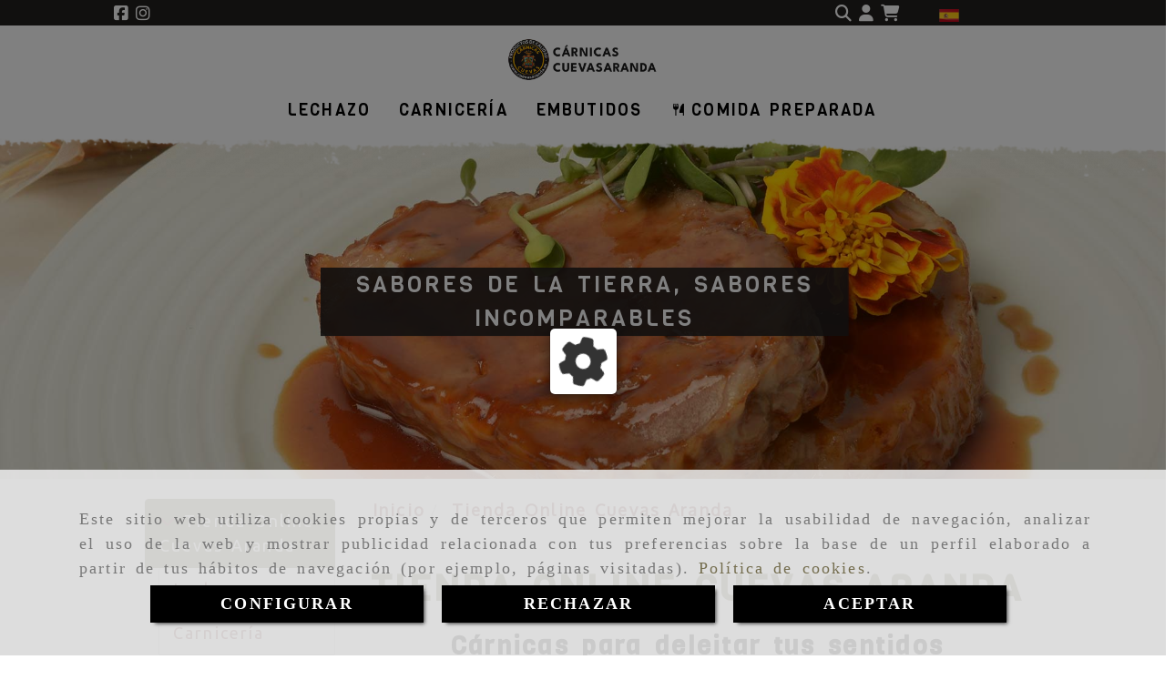

--- FILE ---
content_type: text/html; charset=UTF-8
request_url: https://www.cuevasaranda.com/tienda-online-cuevas-aranda/
body_size: 28611
content:

            






<!DOCTYPE html>
<html lang="es-ES">
    <head>
        <meta charset="utf-8">
        <meta name="viewport" content="width=device-width, initial-scale=1.0, maximum-scale=5">
        <link rel="shortcut icon" href="/data/6246/ico/_______.png">
                <meta name="robots" content="index,follow"/><meta name="dcterms.title" content="Comprar carne Online | Cárnicas Cuevas Aranda"><meta name="description" content="¿Deseas comprar carne online? Bienvenidos a la tienda virtual de Cárnicas Cuevas Aranda. El sabor más auténtico a un solo clic."><meta name="keywords" content="lechazo de aranda, tienda online lechazo, tienda online de lechazo, lechazo tienda online, lechazo igp, lechazo igp de aranda,"><meta name="google-site-verification" content="KivOCPXie8IhLvyaqvWh1kQHD7P9rxZUjqBaKOCxLp8" /><link href='https://fonts.googleapis.com/css?family=Ubuntu%7cOxygen' rel='stylesheet' type='text/css'><link href='https://fonts.googleapis.com/css?family=Anton' rel='stylesheet' type='text/css'><link href="https://fonts.googleapis.com/css2?family=Viga&display=swap" rel="stylesheet"><!--  metas twitter --><meta name="twitter:card" content="gallery" /><meta name="twitter:title" content="Comprar carne Online | Cárnicas Cuevas Aranda"><meta name="twitter:description" content="¿Deseas comprar carne online? Bienvenidos a la tienda virtual de Cárnicas Cuevas Aranda. El sabor más auténtico a un solo clic." /><!-- metas facebook  --><meta property="og:url" content="https://www.cuevasaranda.com/tienda-online-cuevas-aranda/" /><meta property="og:title" content="Comprar carne Online | Cárnicas Cuevas Aranda"><meta property="og:description" content="¿Deseas comprar carne online? Bienvenidos a la tienda virtual de Cárnicas Cuevas Aranda. El sabor más auténtico a un solo clic."><meta property="og:locale" content="es_ES" /><!-- geoTags --><meta name="geo.placename" content="España" /><meta name="geo.position" content="41.655;-4.727" /><meta name="geo.region" content="ARANDA DE DUERO" /><meta name="ICBM" content="41.655,-4.727" />
                <title>Comprar carne Online | Cárnicas Cuevas Aranda</title>
                                            <link href="//css.accesive.com/static/css/styles_cliente6246.css?v7.9" rel="stylesheet" media="all" />
                <link href="//css.accesive.com/static/css/styles_cliente_comun6246.css?v7.9" rel="stylesheet" media="all" />
                <link rel="stylesheet" href="//css.accesive.com/static/css/net10_6246.css?v7.9" />
                                    <link rel="stylesheet" href="/build/frontBootstrap3WebActiva.35e1b50b.css">
                                                                                                                                                                                                                                                                                                                                                                                                                                                                                                                                                                                                                                                                                                                                                                                                                                                                                                                                                                                                                                                                                                                                                                                                                                                                                                                                                                                                                                                                                                                            <style>                 /* Fondos secciones diseño */
                .zona:before {
                    position: relative;
                    content: "";
                    width: 100%;
                    display: block;
                    pointer-events: none;
                } 

                .zona:after {
                    position: relative;
                    content: "";
                    width: 100%;
                    display: block;
                    pointer-events: none;
                }
                .zona-inner {
                    margin: 0 -10px;
                }
                /* Fondos módulos*/
                .fondo-modulo {
                    margin: 0;
                    padding: 0;
                    width: 100%;
                    height: 100%;
                }
                .fondo-modulo:before {
                    position: relative;
                    content: "";
                    width: 100%;
                    display: block;
                    pointer-events: none;
                } 
                .fondo-modulo:after {
                    position: relative;
                    content: "";
                    width: 100%;
                    display: block;
                    pointer-events: none;
                }
            </style>

                                                <link href='https://fonts.googleapis.com/css?family=Ubuntu%7cOxygen' rel='stylesheet' type='text/css'>
                            
                        
            
            <!--External css libraries -->
                                                                                                                                            
            <!--Custom css-->
                            <link rel="stylesheet" href="//css.accesive.com/static/css/custom_6246.css?v7.9" media="all" />
            
        
            <style type="text/css">
            .pageload-overlay {
    position: fixed;
    width: 100%;
    height: 100%;
    top: 0;
    left: 0;
    display: none;
    z-index: 2147483646;
}

.pageload-overlay.show {
    display:block;
}

.pageload-overlay svg {
    position: absolute;
    top: 0;
    left: 0;
    pointer-events: none;
    z-index: 2147483646;
    background-color: ;
}

.pageload-overlay svg path {
    fill: ;
}

.pageload-overlay::after,
.pageload-overlay::before {
    content: '';
    position: absolute;
    width: 20px;
    height: 20px;
    top: 50%;
    left: 50%;
    margin: -10px 0 0 -10px;
    border-radius: 50%;
    visibility: hidden;
    opacity: 0;
    z-index: 2147483647;
    -webkit-transition: opacity 0.15s, visibility 0s 0.15s;
    transition: opacity 0.15s, visibility 0s 0.15s;
}

.pageload-overlay::after {
    background: ;
    -webkit-transform: translateX(-20px);
    transform: translateX(-20px);
    -webkit-animation: moveRight 0.6s linear infinite alternate;
    animation: moveRight 0.6s linear infinite alternate;
}

.pageload-overlay::before {
    background: ;
    -webkit-transform: translateX(20px);
    transform: translateX(20px);
    -webkit-animation: moveLeft 0.6s linear infinite alternate;
    animation: moveLeft 0.6s linear infinite alternate;
    }

    @-webkit-keyframes moveRight {
    to { -webkit-transform: translateX(20px); }
    }

    @keyframes moveRight {
    to { transform: translateX(20px); }
    }

    @-webkit-keyframes moveLeft {
    to { -webkit-transform: translateX(-20px); }
    }

    @keyframes moveLeft {
    to { transform: translateX(-20px); }
}

.pageload-loading.pageload-overlay::after,
.pageload-loading.pageload-overlay::before {
    opacity: 1;
    visibility: visible;
    -webkit-transition: opacity 0.3s;
    transition: opacity 0.3s;
}

/**/
#loader6{
    background-color: ;
    display: block;
}
.l6 {
    width: 100px;
    height: 100px;
    border-radius: 50px;
    border: 1px solid ;
    position: relative;
    top:calc(50% - 90px);
    margin: 20px auto;
}

.l6 span {
    display: block;
    width: 16px;
    margin: 0 auto;
    line-height: 32px;
    margin-top: 32px;
    color: ;
    text-align: center;
    font-weight: bold;
    -family: arial;
    position: relative;
    font-size: 32px;
}
.l6 span:after {
    content: attr(data-title);
    position: absolute;
    overflow: hidden;
    display: block;
    left: 0;
    top: 0;
    opacity: 1;
    height: 30px;
    color: ;
    -webkit-backface-visibility: hidden;
    -webkit-transform-style: preserve-3d;
    -webkit-animation-name: pulse;
    -webkit-animation-duration: 2s;
    -webkit-animation-timing-function: ease-in-out;
    -webkit-animation-iteration-count: infinite;
    animation-name: pulse;
    animation-duration: 2s;
    animation-timing-function: ease-in-out;
    animation-iteration-count: infinite;
}

@-webkit-keyframes pulse {
    0% {
        height: 0;
        opacity: 1;
        -webkit-transform: scale(1);
        transform: scale(1);
    }
    78% {
        height: 30px;
        opacity: 1;
        -webkit-transform: scale(1);
        transform: scale(1);
    }
    88% {
        height: 30px;
        opacity: 1;
        -webkit-transform: scale(1.2);
        transform: scale(1.2);
    }
    100% {
        height: 30px;
        opacity: 0.1;
        -webkit-transform: scale(1);
        transform: scale(1);
    }
}
@keyframes pulse {
    0% {
        height: 0;
        opacity: 1;
        -webkit-transform: scale(1);
        transform: scale(1);
    }
    78% {
        height: 30px;
        opacity: 1;
        -webkit-transform: scale(1);
        transform: scale(1);
    }
    88% {
        height: 30px;
        opacity: 1;
        -webkit-transform: scale(1.2);
        transform: scale(1.2);
    }
    100% {
        height: 30px;
        opacity: 0.1;
        -webkit-transform: scale(1);
        transform: scale(1);
    }
}

/**/
#loader7{
    display: block;
}
body .vertical-centered-box {
    position: absolute;
    width: 100%;
    height: 100%;
    text-align: center;
}
body .vertical-centered-box:after {
    content: '';
    display: inline-block;
    height: 100%;
    vertical-align: middle;
    margin-right: -0.25em;
}
body .vertical-centered-box .contentt {
    -webkit-box-sizing: border-box;
    -moz-box-sizing: border-box;
    box-sizing: border-box;
    display: inline-block;
    vertical-align: middle;
    text-align: left;
    font-size: 0;
}

.loader-circle {
    position: absolute;
    left: 50%;
    top: 50%;
    width: 120px;
    height: 120px;
    border-radius: 50%;
    box-shadow: inset 0 0 0 1px rgba(255, 255, 255, 0.1);
    margin-left: -60px;
    margin-top: -60px;
}
.loader-line-mask {
    position: absolute;
    left: 50%;
    top: 50%;
    width: 60px;
    height: 120px;
    margin-left: -60px;
    margin-top: -60px;
    overflow: hidden;
    -webkit-transform-origin: 60px 60px;
    -moz-transform-origin: 60px 60px;
    -ms-transform-origin: 60px 60px;
    -o-transform-origin: 60px 60px;
    transform-origin: 60px 60px;
    -webkit-mask-image: -webkit-linear-gradient(top, #000000, rgba(0, 0, 0, 0));
    -webkit-animation: rotate 1.2s infinite linear;
    -moz-animation: rotate 1.2s infinite linear;
    -o-animation: rotate 1.2s infinite linear;
    animation: rotate 1.2s infinite linear;
}
.loader-line-mask .loader-line {
    width: 120px;
    height: 120px;
    border-radius: 50%;
    box-shadow: inset 0 0 0 1px rgba(255, 255, 255, 0.5);
}
#particles-background,
#particles-foreground {
    left: -51%;
    top: -51%;
    width: 202%;
    height: 202%;
    -webkit-transform: scale3d(0.5, 0.5, 1);
    -moz-transform: scale3d(0.5, 0.5, 1);
    -ms-transform: scale3d(0.5, 0.5, 1);
    -o-transform: scale3d(0.5, 0.5, 1);
    transform: scale3d(0.5, 0.5, 1);
}
#particles-background {
    background: ;
    background-image: -webkit-linear-gradient(45deg,  2%,  100%);
    background-image: -moz-linear-gradient(45deg,  2%,  100%);
    background-image: linear-gradient(45deg,  2%,  100%);
}
lesshat-selector {
    -lh-property: 0; } 
@-webkit-keyframes rotate{ 0% { -webkit-transform: rotate(0deg);} 100% { -webkit-transform: rotate(360deg);}}
@-moz-keyframes rotate{ 0% { -moz-transform: rotate(0deg);} 100% { -moz-transform: rotate(360deg);}}
@-o-keyframes rotate{ 0% { -o-transform: rotate(0deg);} 100% { -o-transform: rotate(360deg);}}
@keyframes rotate{ 0% {-webkit-transform: rotate(0deg);-moz-transform: rotate(0deg);-ms-transform: rotate(0deg);transform: rotate(0deg);} 100% {-webkit-transform: rotate(360deg);-moz-transform: rotate(360deg);-ms-transform: rotate(360deg);transform: rotate(360deg);}}
[not-existing] {
    zoom: 1;
}
lesshat-selector {
    -lh-property: 0; } 
@-webkit-keyframes fade{ 0% { opacity: 1;} 50% { opacity: 0.25;}}
@-moz-keyframes fade{ 0% { opacity: 1;} 50% { opacity: 0.25;}}
@-o-keyframes fade{ 0% { opacity: 1;} 50% { opacity: 0.25;}}
@keyframes fade{ 0% { opacity: 1;} 50% { opacity: 0.25;}}
[not-existing] {
    zoom: 1;
}
lesshat-selector {
    -lh-property: 0; } 
@-webkit-keyframes fade-in{ 0% { opacity: 0;} 100% { opacity: 1;}}
@-moz-keyframes fade-in{ 0% { opacity: 0;} 100% { opacity: 1;}}
@-o-keyframes fade-in{ 0% { opacity: 0;} 100% { opacity: 1;}}
@keyframes fade-in{ 0% { opacity: 0;} 100% { opacity: 1;}}
[not-existing] {
    zoom: 1;
}        </style>
                    
                        <script>
                var languageCountry = 'es';
                (function(w,d,u){w.readyQ=[];w.bindReadyQ=[];function p(x,y){if(x=="ready"){w.bindReadyQ.push(y);}else{w.readyQ.push(x);}};var a={ready:p,bind:p};w.$=w.jQuery=function(f){if(f===d||f===u){return a}else{p(f)}}})(window,document)
            </script>
                            <script src="/build/runtime.32cc791b.js"></script><script src="/build/frontPageLoader.ee6e9382.js"></script>
                                                                                    </head>
    
    <body class="web plantilla-3-col  aplicar-nuevo-interlineado  ancho2 cart device-not-mobile" itemscope itemtype="https://schema.org/WebPage">
                                                                                                            <div class="alert alert-dismissible cookie-alert affix-hidden container-fluid gestion-cookies" role="alert" id="cookiesAlert">
    <div id="cookiesText" class="col-xs-12">
                                                        <p class="">Este sitio web utiliza cookies propias y de terceros que permiten mejorar la usabilidad de navegación, analizar el uso de la web y mostrar publicidad relacionada con tus preferencias sobre la base de un perfil elaborado a partir de tus hábitos de navegación (por ejemplo, páginas visitadas). <a href="/politica-de-cookies">Política de cookies</a>.</p>
                                        </div>
    
    <div class="col-xs-12 text-center" id="cookiesButtonContainer">
                    <a href="#" id="pcookies" href="" data-toggle="modal" data-target="#modal_cookies" class="cookiesButton contraste-color-principal btn btn-xs btn-primary">
                CONFIGURAR
            </a>
            <a href="#" class="cookiesButton contraste-color-principal btn btn-xs btn-primary" data-dismiss="alert" aria-label="Close" onclick="aceptarCookies(false, true, 6246)" >
                RECHAZAR
            </a>
            <a href="#" class="cookiesButton contraste-color-principal btn btn-xs btn-primary" data-dismiss="alert" aria-label="Close" onclick="aceptarCookies(true, false, 6246)" >
                ACEPTAR
            </a>
            </div>
</div>                                            <header >
        <!-- ZONA MENU MOVIL -->
                                                <div id="menuMovil" class="visible-xs visible-sm"> 
        
                
        
                                                                                                                                                                                                        
                        
        
        <!-- END Movil Navbar Button collapse -->
                        
        
            
     
        <!-- Movil Navbar Button collapse -->
    <div class="navbar-header menu-movil-config menu-2">
                        <a href="/" class="navbar-brand">   
                    <img src="/data/6246/logos/_mpresa_c__rnica__randa_movil.png" title="CARNICAS CUEVAS ARANDA" alt="CARNICAS CUEVAS ARANDA">
            </a>

                                        
    <div class="iconos-movil justify-center color-custom-iconos-movil">
                            <div class="icono-buscador col-sm-1 no-padding">                                                                                                                                                                                                                                                                                                                                                 
                
                
                        <div class="modulo-buscador default">
            <div id="search_1768005">
                                                                     
                                   
                                <div class=" ">
            <button type="button" class="btn btn-link btn-block" id="btnSearch_1768005-2" aria-label="Buscar">
                                <i class="fa fa-search icon-material-search"></i> 
            </button>
        </div>
                <form class="text-hidden-m" action="/search?id=1768005-2" method="post" id="genSearch1768005-2" data-sugerencias="true">
                        <input type="hidden" id="genSearch1768005__token" name="genSearch1768005[_token]" value="32180c2742ed6450573b8.9PIZGflhx42E9HwHsnVoCBm_KMKYwRm5WGc2Zw1Dr8s.v8Rxf5c4pcbWmghu_R84UX6MeIPRklOPa1FQFXol64GEvUxQuhmR7MOQTA" />
            <div class="form-group">
                <div class="right-inner-addon" tabindex="0">
                    <button type="submit" class="submit" aria-label="Buscar"><i class="fa fa-search"></i></button>
                    <input autocomplete="off" class="form-control" placeholder="Buscar" title="Buscar" type="search" required="required" name="genSearch1768005[searchTerm]" id="genSearch1768005_searchTerm">
                    <div class="sugerencias-buscador"></div>
                </div>
            </div>            
        </form>
    
                            </div>
        </div>
            <script>
        $(document).ready(function() {
            /* BUSCADOR ANTIGUO */
            $('input[id$="1768005-2_searchTerm"]').on('focus',function() {
                if ($('.opciones-busqueda').children().length > 1) {
                    $('.opciones-busqueda','#search_1768005-2').removeClass('hidden');
                }
            });
            $('.opciones-busqueda a.close','#search_1768005-2').on('click',function(e) {
                e.preventDefault();
                $('.opciones-busqueda','#search_1768005-2').addClass('hidden');
            });
            $('.submit','#search_1768005-2').on('click', function(e) {
                e.preventDefault;
                $('#prodSearch1768005-2_precio_menor').val(Math.floor($('#prodSearch1768005-2_precio_menor').val()));
                $(this).parents('form').submit();
            });
            /* BUSCADOR PANTALLA COMPLETA (BUSCADOR GENERAL V2) */
            $('.control').click(function(){
                $("body").addClass("search-active");
                $(".buscador-pantalla-completa .search-input").addClass("bg-primary");
            });
            $(".buscador-pantalla-completa .icon-close").click(function(){
                $("body").removeClass("search-active");
                $(".buscador-pantalla-completa .control .btn-material").removeClass("bg-primary");
            });
            /* BUSCADOR DE PROPIEDADES */
            $(".modulo-buscador-propiedades .btn-mas-caracteristica , .modulo-buscador-propiedades .btn-mas-propiedad").click(function(){
                var id = $(this).attr("href").substring(1, $(this).attr("href").length);
                if($(".modulo-buscador-propiedades").find("#"+id).hasClass("in")) {
                    $(this).html('Ver más...');
                }else{
                    $(this).html('Ver menos...');
                }
            });
            
        });
    </script>

    
                                                </div>
        
                            <div class="icono-login">
                                                         <div class="modulo-login" data-net10-account>
                                        <div class="login-button">
                    <a href="/login?_target_path=/" data-target="#enlaceLogin_div" role="button" class="btn btn-link btn-block enlaceLogin" data-toggle="modal" aria-label=Login><i class="fa fa-user "></i><span class="hidden text-hidden-m"> Identifícate</span><span class="sr-only">Identifícate</span></a>
                </div>
                        </div>
            
                            </div>
        
                            <div class="icono-carrito">
                                                                                                                         
                                <div id="myCart" class="btn-group btn-block modulo-carrito ">
            <div id="notificationsLoader" class="color-fondo-tema">
                <i class="fa fa-spinner fa-pulse fa-2x"></i>
            </div>
            <a href="#" id="myCartModule" aria-label="Carrito de la compra">
                <span class="d-none">Carrito de la compra</span>
            </a>
                <button type="button" class="btn btn-link btn-block dropdown-toggle" aria-expanded="false" aria-label="Carrito de la compra">
                    <span class="no-padding fa circulo-cart">
                        <i class="fa fa-shopping-cart"></i>
                    </span>
                                                            <span id="cart-total" class="badge badge-destacado hide">
                        <span id="cart_item_nro" class="cart_item_nro btn-link">0</span>
                    </span>
                                    </button>
            <div id="body_cart" class="dropdown-menu body_cart">
                <div class="modulo-container">
    </div>
<div class="alert alert-default text-center">
    <a href="/showCart" class="btn btn-default">
        <i class="fa fa-shopping-cart"></i> Ver carrito
    </a>
</div>
<script>
    </script>            </div>
        </div>
    
                 
            </div>
                            <link rel="stylesheet" href="//css.accesive.com/bundles/frontend/css/WebActiva/mod_cart.css" />
                    
                             <div class="icono-idiomas">
                                                                                                                                                                                                                                                             
                                                                                                        <div class="modulo-idiomas banderas">
                                                    <ul class="lista-horizontal list-unstyled text-center">
                                    <li class="color-link-alternativo">
                                                                                <a class="pais current" href="/cambiaIdioma?locale=es&amp;idW=6246" title="español" data-value="es" >
                        <img loading="lazy"  width="22" height="14" src="/bundles/frontend/img/flags/es.png" alt="español" title="español" />
                                            </a>
                    </li>
                                </ul>
                        </div>
            
                            </div>
        
                
                
                                            <div class="icono-telefono">
                    <a href="tel:947500581" class="btn btn-link btn-block" aria-label="Móvil">
                        <i class="fa fa-mobile"></i>
                        <span class="d-none">947 500 581</span>
                    </a>
                </div>
                    
                
                
                    </div>

                                <div class="boton-menu">
                            <a id="nav-toggle" role="button"
                    class=" pull-right navbar-toggle"
                    ria-controls="navbar-collapse_movilMenu" aria-label="Abrir menú de navegación"
                    data-toggle="collapse" data-target="#navbar-collapse_movilMenu"><span></span>
                </a>
                    </div>
    
            </div>
                <!-- Movil Navbar Menu collapse -->
    <nav class="navbar-default inverse   " role="navigation" >
        <div class="collapse navbar-collapse navbar-cat-collapse" id="navbar-collapse_movilMenu">
            <ul class="nav navbar-nav">
                                                                            <li >
                    <a class=""
                        href="/comprar-lechazo-online/" title="LECHAZO">
                                                LECHAZO
                                            </a>
                                                                                                                                    </li>
                                                                            <li >
                    <a class=""
                        href="/carniceria-online/" title="CARNICERÍA">
                                                CARNICERÍA
                                            </a>
                                                                                                                                    </li>
                                                                            <li >
                    <a class=""
                        href="/embutidos-online/" title="EMBUTIDOS">
                                                EMBUTIDOS
                                            </a>
                                                                                                                                    </li>
                                                                            <li >
                    <a class=""
                        href="/comida-preparada-aranda-duero/" title="COMIDA PREPARADA">
                                                <img src="/data/6246/media/menu/menu.png" loading="lazy" width="300" height="200" class="img-responsive" alt="COMIDA PREPARADA" title="COMIDA PREPARADA">
                                                COMIDA PREPARADA
                                            </a>
                                                                                                                                    </li>
                        </ul>
        </div>
    </nav>

        

    </div>
                            <!-- FIN ZONA MENU MOVIL -->

        <!-- ZONA BARRA DE OPCIONES -->
                                            <div id="barra-opciones">
                    <div class="barra-opciones zona eq-height">
                                                                                                                                                                                                                                                                                                                                                                                                                                                                                                                                                                                                                                                                                                        
                                                                                                    <div class="row eq-height"><div class="col-xs-6 col-sm-12 col-md-5 col-md-offset-1 col-sm-offset-0 col-xs-offset-0 ajustado text-left acc-flex-left hidden-xs hidden-sm "><div data-nombre="Iconos Redes Sociales"
    data-tipoModulo="redes-sociales"
    style=""
    id="block-1768011"
    class="modulo-container ajustado text-left acc-flex-left hidden-xs hidden-sm  "
><div class="modulo-redes-sociales"><div class="grupo-redes-sociales iconos paleta_colores_blanco_color "><div class=" inline facebook"><a href="https://www.facebook.com/carnicascuevasaranda" target="_blank" aria-label="Facebook" rel="noFollow"><i class="fa fa-facebook-square fa- paleta_colores_blanco_color"></i><span class='d-none'>Facebook</span></a></div><div class=" inline instagram"><a href="https://www.instagram.com/cuevas.aranda/?hl=es" target="_blank" aria-label="Instagram" rel="noFollow"><i class="fa fa-instagram fa- paleta_colores_blanco_color"></i><span class='d-none'>Instagram</span></a></div></div></div></div></div><div class="col-xs-6 col-sm-12 col-md-4 ajustado acc-flex-right text-right hidden-xs hidden-sm "><div data-nombre="Iconos de utilidades de la Tienda"
    data-tipoModulo="utilidades-tienda"
    style=""
    id="block-1768005"
    class="modulo-container ajustado acc-flex-right text-right hidden-xs hidden-sm  "
><div id="mod-utilidades-tienda_1768005" class="mod-utilidades-tienda"><div class="col-sm-1 utilidad-buscador mod-utilidad"><div data-nombre="Iconos de utilidades de la Tienda"
    data-tipoModulo="utilidades-tienda"
    style=""
    id="block-1768005"
    class="modulo-container ajustado acc-flex-right text-right hidden-xs hidden-sm  "
><div class="modulo-buscador default"><div id="search_1768005"><div class="form-group "><button type="button" class="btn btn-link btn-block" id="btnSearch_1768005" aria-label="Buscar"><i class="fa fa-search icon-material-search"></i></button></div><form class="text-hidden-m" action="/search?id=1768005" method="post" id="genSearch1768005" data-sugerencias="true"><input type="hidden" id="genSearch1768005__token" name="genSearch1768005[_token]" value="7739ee13.pwEcfh3udQ2UHnj--oORdiq8SOyNGPjQeeYLKXWB8ck.7Dd0GHO3F0bGcAyXtenBL02PGK3ES7LmStBtWwLntYPXTkk3XpYjbNN6SA" /><div class="form-group"><div class="right-inner-addon" tabindex="0"><button type="submit" class="submit" aria-label="Buscar"><i class="fa fa-search"></i></button><input autocomplete="off" class="form-control" placeholder="Buscar" title="Buscar" type="search" required="required" name="genSearch1768005[searchTerm]" id="genSearch1768005_searchTerm"><div class="sugerencias-buscador"></div></div></div></form></div></div><script>
        $(document).ready(function() {
            /* BUSCADOR ANTIGUO */
            $('input[id$="1768005_searchTerm"]').on('focus',function() {
                if ($('.opciones-busqueda').children().length > 1) {
                    $('.opciones-busqueda','#search_1768005').removeClass('hidden');
                }
            });
            $('.opciones-busqueda a.close','#search_1768005').on('click',function(e) {
                e.preventDefault();
                $('.opciones-busqueda','#search_1768005').addClass('hidden');
            });
            $('.submit','#search_1768005').on('click', function(e) {
                e.preventDefault;
                $('#prodSearch1768005_precio_menor').val(Math.floor($('#prodSearch1768005_precio_menor').val()));
                $(this).parents('form').submit();
            });
            /* BUSCADOR PANTALLA COMPLETA (BUSCADOR GENERAL V2) */
            $('.control').click(function(){
                $("body").addClass("search-active");
                $(".buscador-pantalla-completa .search-input").addClass("bg-primary");
            });
            $(".buscador-pantalla-completa .icon-close").click(function(){
                $("body").removeClass("search-active");
                $(".buscador-pantalla-completa .control .btn-material").removeClass("bg-primary");
            });
            /* BUSCADOR DE PROPIEDADES */
            $(".modulo-buscador-propiedades .btn-mas-caracteristica , .modulo-buscador-propiedades .btn-mas-propiedad").click(function(){
                var id = $(this).attr("href").substring(1, $(this).attr("href").length);
                if($(".modulo-buscador-propiedades").find("#"+id).hasClass("in")) {
                    $(this).html('Ver más...');
                }else{
                    $(this).html('Ver menos...');
                }
            });
            
        });
    </script></div></div><div class="utilidad-login mod-utilidad"><div data-nombre="Iconos de utilidades de la Tienda"
    data-tipoModulo="utilidades-tienda"
    style=""
    id="block-1768005"
    class="modulo-container ajustado acc-flex-right text-right hidden-xs hidden-sm  "
><div class="modulo-login" data-net10-account><div class="login-button"><a href="/login?_target_path=/" data-target="#enlaceLogin_div" role="button" class="btn btn-link btn-block enlaceLogin" data-toggle="modal" aria-label=Login><i class="fa fa-user "></i><span class="hidden text-hidden-m"> Identifícate</span><span class="sr-only">Identifícate</span></a></div></div></div></div><div class="utilidad-cart mod-utilidad"><div data-nombre="Iconos de utilidades de la Tienda"
    data-tipoModulo="utilidades-tienda"
    style=""
    id="block-1768005"
    class="modulo-container ajustado acc-flex-right text-right hidden-xs hidden-sm  "
><div id="myCart" class="btn-group btn-block modulo-carrito "><div id="notificationsLoader" class="color-fondo-tema"><i class="fa fa-spinner fa-pulse fa-2x"></i></div><a href="#" id="myCartModule" aria-label="Carrito de la compra"><span class="d-none">Carrito de la compra</span></a><button type="button" class="btn btn-link btn-block dropdown-toggle" aria-expanded="false" aria-label="Carrito de la compra"><span class="no-padding fa circulo-cart"><i class="fa fa-shopping-cart"></i></span><span id="cart-total" class="badge badge-destacado hide"><span id="cart_item_nro" class="cart_item_nro btn-link">0</span></span><span class="txt-carrito text-hidden-m hidden"><strong class="titulo_sinProductos">Sin Productos</strong><strong class="titulo_conProductos hide">Total:&nbsp;</strong><span class="price_total"></span><span class="divisa hide">€</span></span></button><div id="body_cart" class="dropdown-menu body_cart" style=""><div class="modulo-container"></div><div class="alert alert-default text-center"><a href="/showCart" class="btn btn-default"><i class="fa fa-shopping-cart"></i> Ver carrito
    </a></div><script></script></div></div></div></div><div class="utilidad-lista_deseos mod-utilidad"><div data-nombre="Iconos de utilidades de la Tienda"
    data-tipoModulo="utilidades-tienda"
    style=""
    id="block-1768005"
    class="modulo-container ajustado acc-flex-right text-right hidden-xs hidden-sm  "
></div></div><div class="utilidad-idiomas mod-utilidad"><div data-nombre="Iconos de utilidades de la Tienda"
    data-tipoModulo="utilidades-tienda"
    style=""
    id="block-1768005"
    class="modulo-container ajustado acc-flex-right text-right hidden-xs hidden-sm  "
><div class="modulo-idiomas banderas"><ul class="lista-horizontal list-unstyled text-center"><li class="color-link-alternativo"><a class="pais current" href="/cambiaIdioma?locale=es&amp;idW=6246" title="español" data-value="es" ><img loading="lazy"  width="22" height="14" src="/bundles/frontend/img/flags/es.png" alt="español" title="español" /></a></li></ul></div></div></div></div></div></div></div>
                                                                    </div>
                </div>
                            <!-- FIN ZONA BARRA DE OPCIONES -->

        <!-- ZONA SOBRECABECERA -->
                                                                <div id="sobrecabecera" class="sticky-top">
                        <div class="sobrecabecera zona eq-height">
                                                                                                                                                                                                                                                                                                                                                                                                                                                                                                                                                                                                                                                                                                                                            
                                                                                                                    <div class="row eq-height"><div class=" col-xs-12 col-sm-4 col-md-2 col-md-offset-5 col-sm-offset-4 col-xs-offset-0 hidden-xs hidden-sm hidden-sm hidden-xs affix-hidden "><div data-nombre="Logotipo de la empresa"
    data-tipoModulo="logotipo"
    style=""
    id="block-1768015"
    class="modulo-container hidden-sm hidden-xs affix-hidden  "
><div id="logo1768015" class="modulo-logotipo"><a href="/" alt='Portada'><img src="/cache/5/2/5/5/3/525530142e1836aa15dd1acc5b76e176ad39fee4.png" title="Empresa cárnica en Aranda de Duero " alt="Empresa cárnica en Aranda de Duero "
						width="600" height="182" class="img-responsive"		/></a></div></div></div></div><!-- end row --><div class="row eq-height "><div class="col-xs-12 col-sm-12 col-md-12 hidden-xs hidden-sm ajustado text-center acc-flex-center affix-hidden "><div data-nombre="Menú principal de contenidos"
    data-tipoModulo="menu"
    style=""
    id="block-1768006"
    class="modulo-container ajustado text-center acc-flex-center affix-hidden  "
><div class="modulo-menu horizontal-laptop horizontal-tablet vertical-mobile version1 " data-menu-id="0"><nav id="menu_1768006" class="navbar navbar-default inverse custom-menu-intenso" role="navigation"><!-- Nav Header Starts --><div class="navbar-header"><button type="button" class="btn btn-primary btn-navbar navbar-toggle" data-toggle="collapse" data-target="#navbar-collapse_1768006"><span class="sr-only">Toggle Navigation</span><i class="fa fa-bars"></i></button></div><!-- Nav Header Ends --><!-- Navbar Cat collapse Starts --><div class="sidebar-nav "><div class="navbar-collapse  navbar-inner" id="navbar-collapse_1768006"><ul class="nav navbar-nav "><li class=" version1 "><a class="" href="/comprar-lechazo-online/" title="LECHAZO"><span>LECHAZO</span></a></li><li class=" version1 "><a class="" href="/carniceria-online/" title="CARNICERÍA"><span>CARNICERÍA</span></a></li><li class=" version1 "><a class="" href="/embutidos-online/" title="EMBUTIDOS"><span>EMBUTIDOS</span></a></li><li class=" version1 "><a class="" href="/comida-preparada-aranda-duero/" title="COMIDA PREPARADA"><img loading="lazy" src="/data/6246/media/menu/menu.png" title="COMIDA PREPARADA" alt="COMIDA PREPARADA"><span>COMIDA PREPARADA</span></a></li></ul></div></div></nav></div></div></div></div><!-- end row --><div class="row eq-height "><div class=" col-xs-12 col-sm-12 col-md-2 col-md-offset-1 col-sm-offset-0 col-xs-offset-0 hidden-xs hidden-sm hidden-sm hidden-xs ajustado affix-show logo-affix"><div data-nombre="Logotipo de la empresa - AFFIX"
    data-tipoModulo="logotipo"
    style=""
    id="block-1768016"
    class="modulo-container hidden-sm hidden-xs ajustado affix-show logo-affix "
><div id="logo1768016" class="modulo-logotipo"><a href="/" alt='Portada'><img src="/cache/3/8/8/1/2/38812e5feb979a303dedb357650164790c0320e1.png" title="Empresa cárnica en Aranda de Duero " alt="Empresa cárnica en Aranda de Duero "
						width="600" height="182" class="img-responsive"		/></a></div></div></div><div class="col-xs-12 col-sm-12 col-md-10 hidden-xs hidden-sm ajustado text-center acc-flex-center affix-show menu-principal-2"><div data-nombre="Menú principal de contenidos - AFFIX "
    data-tipoModulo="menu"
    style=""
    id="block-1768004"
    class="modulo-container ajustado text-center acc-flex-center affix-show menu-principal-2 "
><div class="modulo-menu horizontal-laptop horizontal-tablet vertical-mobile version1 " data-menu-id="0"><nav id="menu_1768004" class="navbar navbar-default inverse custom-menu-intenso" role="navigation"><!-- Nav Header Starts --><div class="navbar-header"><button type="button" class="btn btn-primary btn-navbar navbar-toggle" data-toggle="collapse" data-target="#navbar-collapse_1768004"><span class="sr-only">Toggle Navigation</span><i class="fa fa-bars"></i></button></div><!-- Nav Header Ends --><!-- Navbar Cat collapse Starts --><div class="sidebar-nav "><div class="navbar-collapse  navbar-inner" id="navbar-collapse_1768004"><ul class="nav navbar-nav "><li class=" version1 "><a class="" href="/comprar-lechazo-online/" title="LECHAZO"><span>LECHAZO</span></a></li><li class=" version1 "><a class="" href="/carniceria-online/" title="CARNICERÍA"><span>CARNICERÍA</span></a></li><li class=" version1 "><a class="" href="/embutidos-online/" title="EMBUTIDOS"><span>EMBUTIDOS</span></a></li><li class=" version1 "><a class="" href="/comida-preparada-aranda-duero/" title="COMIDA PREPARADA"><img loading="lazy" src="/data/6246/media/menu/menu.png" title="COMIDA PREPARADA" alt="COMIDA PREPARADA"><span>COMIDA PREPARADA</span></a></li></ul></div></div></nav></div></div></div></div>
                                                                                </div>
                    </div>
                                            <!-- FIN ZONA SOBRECABECERA -->
        <!-- ZONA CABECERA -->                                                                  <div id="cabecera">
                        <div class="cabecera zona eq-height">
                                                                                                                                                                                                                                                                                                                                                                                                                                                                                                                                                                                                                                                                                                                                                                                                                
                                                                                                                    <div class="row eq-height"><div class="col-xs-12 col-sm-12 col-md-12 ajustado full-width-div  no-visibility"><div data-nombre="ÍTEM DE MENÚ TIENDA - Cabecera de Productos pequeña"
    data-tipoModulo="cabecera-gestor-de-campanas"
    style=""
    id="block-1768023"
    class="modulo-container ajustado full-width-div  "
><script src="/build/gestorCampanas.758e0f3a.js"></script><script type="text/javascript">
        $(document).ready(function(){
            $("#block-1768023").css("padding", "0").css("word-break", "break-word").css("margin", "0")
                .parent().css("padding", 0)
                .parent().css("margin", 0);
            
            var cabecera = new CabeceraTexto(
                "1768023",
                "CAB",
                "es",
                "es",
                '{"fa-mobile":"fullwidth","fa-tablet":"fullwidth","fa-laptop":"fullwidth"}',
                '{"fa-mobile":"100","fa-tablet":"40","fa-laptop":"30"}',
                '{"fa-mobile":"recortar","fa-tablet":"recortar","fa-laptop":"recortar"}',
                "none",
                "none",
                "",
                '{\"1\":{\"uniqid\":\"1\",\"tipo\":\"0\",\"fondo\":{\"es\":{\"src\":\"\",\"small\":\"\",\"big\":\"\",\"optim\":\"\",\"panoramic\":\"\",\"idMedia\":\"\",\"fondocolor\":\"#ffffff\"}},\"pie_fondo\":{\"es\":\"\"},\"clase_general\":\"\",\"animacion\":\"none\",\"duracion\":\"2000\",\"activa\":\"1\",\"inicioPublicacion\":\"\",\"finPublicacion\":\"\",\"capas\":[{\"tipo\":\"imagen\",\"privada\":1,\"padding\":\"none\",\"comienzo\":\"0\",\"entrada\":\"none\",\"salida\":\"same\",\"posicion\":{\"x\":\"0\",\"y\":\"0\"},\"duracion\":\"0\",\"tamano\":{\"x\":100,\"y\":100},\"clases_extra\":\"\",\"visibilidad\":{\"movil\":0,\"tablet\":0,\"ordenador\":1},\"imagen\":{\"es\":{\"src\":\"\/data\/6246\/galerias\/c6dfbfd9597f36416204ab1d7913ae37956d95c9.jpg\",\"idMedia\":2583781,\"small\":\"\/data\/6246\/galerias\/thumb_2583781_galerias_small.jpg\",\"big\":\"\/data\/6246\/galerias\/c6dfbfd9597f36416204ab1d7913ae37956d95c9.jpg\",\"optim\":\"\/data\/6246\/galerias\/thumb_2583781_galerias_optimized.jpg\",\"panoramic\":\"\/data\/6246\/galerias\/thumb_2583781_galerias_panoramica.jpg\",\"fondocolor\":\"transparent\",\"nuevaProporcion\":3.3327495621716285,\"medium\":\"\/data\/6246\/galerias\/thumb_2583781_galerias_medium.jpg\",\"optimized\":\"\/data\/6246\/galerias\/c6dfbfd9597f36416204ab1d7913ae37956d95c9.jpg\",\"panoramica\":\"\/data\/6246\/galerias\/c6dfbfd9597f36416204ab1d7913ae37956d95c9.jpg\",\"panoramica2\":\"\/data\/6246\/galerias\/c6dfbfd9597f36416204ab1d7913ae37956d95c9.jpg\",\"extra\":\"\/data\/6246\/galerias\/c6dfbfd9597f36416204ab1d7913ae37956d95c9.jpg\"}},\"modo_rellenado\":\"ajustar\",\"pie\":{\"es\":\"Sabores de la tierra, sabores incomparables\"},\"trama\":\"none\",\"contenedor\":\"none\",\"nombre\":\"IMAGEN 01\"},{\"tipo\":\"contenedor\",\"privada\":1,\"padding\":\"none\",\"comienzo\":\"0\",\"entrada\":\"none\",\"salida\":\"same\",\"posicion\":{\"x\":10,\"y\":25},\"duracion\":\"2000\",\"tamano\":{\"x\":80,\"y\":50},\"clases_extra\":\"\",\"visibilidad\":{\"movil\":0,\"tablet\":0,\"ordenador\":1},\"colorfondo\":\"fondo-transparente\",\"borde\":\"bordeNinguno\",\"texto\":\"\",\"nombre\":\"CONTENEDOR\",\"trama\":\"none\",\"modo_rellenado\":\"ajustar\",\"enlace\":{\"modo\":\"0\",\"ruta\":\"\",\"funcionalidad\":\"\",\"target\":\"_self\",\"nofollow\":true,\"url\":\"\/\"},\"imagen\":{\"es\":{\"src\":\"\",\"idMedia\":\"\",\"small\":\"\",\"big\":\"\",\"optim\":\"\",\"panoramic\":\"\",\"fondocolor\":\"transparent\"}}},{\"tipo\":\"texto\",\"privada\":1,\"padding\":\"padding-0\",\"comienzo\":\"0\",\"entrada\":\"none\",\"salida\":\"same\",\"posicion\":{\"x\":27.5,\"y\":39.8},\"duracion\":\"0\",\"tamano\":{\"x\":\"45.3\",\"y\":\"19.7\"},\"clases_extra\":\"textoprincipal cabeceras-secciones\",\"visibilidad\":{\"movil\":0,\"tablet\":0,\"ordenador\":1},\"texto\":{\"es\":\"Sabores de la tierra, sabores incomparables\"},\"fuente\":\"fuenteUbuntu\",\"color\":\"texto-blanco\",\"sombra\":\"sinSombra\",\"colorsombra\":\"sombra-negra\",\"colorfondo\":\"fondo-transparente\",\"borde\":\"bordeNinguno\",\"espaciado\":\"0.0008\",\"tamtexto\":\"0.021\",\"contenedor\":\"2\",\"nombre\":\"TEXTO-01\",\"alineacionVerTexto\":\"textoVerMedio\",\"alineacionHorTexto\":\"textoHorMedio\",\"ajustar_texto\":1},{\"tipo\":\"imagen\",\"privada\":1,\"padding\":\"none\",\"comienzo\":\"0\",\"entrada\":\"none\",\"salida\":\"same\",\"posicion\":{\"x\":\"0.0\",\"y\":\"0.0\"},\"duracion\":\"0\",\"tamano\":{\"x\":100,\"y\":100},\"clases_extra\":\"\",\"visibilidad\":{\"movil\":0,\"tablet\":1,\"ordenador\":0},\"imagen\":{\"es\":{\"idMedia\":2583782,\"fondocolor\":\"transparent\",\"src\":\"\/data\/6246\/galerias\/c01c2a7ffa8c127c9e4be6913940d13b8530ef2a.jpg\",\"small\":\"\/data\/6246\/galerias\/thumb_2583782_galerias_small.jpg\",\"big\":\"\/data\/6246\/galerias\/c01c2a7ffa8c127c9e4be6913940d13b8530ef2a.jpg\",\"optim\":\"\/data\/6246\/galerias\/thumb_2583782_galerias_optimized.jpg\",\"panoramic\":\"\/data\/6246\/galerias\/thumb_2583782_galerias_panoramica.jpg\",\"nuevaProporcion\":2.497560975609756,\"medium\":\"\/data\/6246\/galerias\/thumb_2583782_galerias_medium.jpg\",\"optimized\":\"\/data\/6246\/galerias\/c01c2a7ffa8c127c9e4be6913940d13b8530ef2a.jpg\",\"panoramica\":\"\/data\/6246\/galerias\/c01c2a7ffa8c127c9e4be6913940d13b8530ef2a.jpg\",\"panoramica2\":\"\/data\/6246\/galerias\/c01c2a7ffa8c127c9e4be6913940d13b8530ef2a.jpg\",\"extra\":\"\/data\/6246\/galerias\/c01c2a7ffa8c127c9e4be6913940d13b8530ef2a.jpg\"}},\"modo_rellenado\":\"ajustar\",\"pie\":{\"es\":\"Sabores de la tierra, sabores incomparables\"},\"trama\":\"none\",\"contenedor\":\"none\",\"nombre\":\"IMAGEN 01\"},{\"tipo\":\"contenedor\",\"privada\":1,\"padding\":\"none\",\"comienzo\":\"0\",\"entrada\":\"none\",\"salida\":\"same\",\"posicion\":{\"x\":10,\"y\":25},\"duracion\":\"2000\",\"tamano\":{\"x\":80,\"y\":50},\"clases_extra\":\"\",\"visibilidad\":{\"movil\":0,\"tablet\":1,\"ordenador\":0},\"colorfondo\":\"fondo-transparente\",\"borde\":\"bordeNinguno\",\"texto\":\"\",\"nombre\":\"CONTENEDOR\",\"trama\":\"none\",\"modo_rellenado\":\"ajustar\",\"enlace\":{\"modo\":\"0\",\"ruta\":\"\",\"funcionalidad\":\"\",\"target\":\"_self\",\"nofollow\":true,\"url\":\"\/\"},\"imagen\":{\"es\":{\"src\":\"\",\"idMedia\":\"\",\"small\":\"\",\"big\":\"\",\"optim\":\"\",\"panoramic\":\"\",\"fondocolor\":\"transparent\"}}},{\"tipo\":\"texto\",\"privada\":1,\"padding\":\"padding-0\",\"comienzo\":\"0\",\"entrada\":\"none\",\"salida\":\"same\",\"posicion\":{\"x\":10,\"y\":40},\"duracion\":\"0\",\"tamano\":{\"x\":80,\"y\":20},\"clases_extra\":\"textoprincipal cabeceras-secciones\",\"visibilidad\":{\"movil\":0,\"tablet\":1,\"ordenador\":0},\"texto\":{\"es\":\"COCINA TRADICIONAL SIN CONSERVANTES\"},\"fuente\":\"fuenteUbuntu\",\"color\":\"texto-blanco\",\"sombra\":\"sinSombra\",\"colorsombra\":\"sombra-negra\",\"colorfondo\":\"fondo-transparente\",\"borde\":\"bordeNinguno\",\"espaciado\":\"0.0008\",\"tamtexto\":\"0.030\",\"contenedor\":\"5\",\"nombre\":\"TEXTO-01\",\"alineacionVerTexto\":\"textoVerMedio\",\"alineacionHorTexto\":\"textoHorMedio\",\"ajustar_texto\":1},{\"tipo\":\"imagen\",\"privada\":1,\"padding\":\"none\",\"comienzo\":\"0\",\"entrada\":\"none\",\"salida\":\"same\",\"posicion\":{\"x\":\"0\",\"y\":\"0\"},\"duracion\":\"0\",\"tamano\":{\"x\":100,\"y\":100},\"clases_extra\":\"\",\"visibilidad\":{\"movil\":1,\"tablet\":0,\"ordenador\":0},\"imagen\":{\"es\":{\"idMedia\":2583783,\"fondocolor\":\"transparent\",\"src\":\"\/data\/6246\/galerias\/cb17848edb8e439a44c1154fe4e052eed2b53e74.jpg\",\"small\":\"\/data\/6246\/galerias\/thumb_2583783_galerias_small.jpg\",\"big\":\"\/data\/6246\/galerias\/cb17848edb8e439a44c1154fe4e052eed2b53e74.jpg\",\"optim\":\"\/data\/6246\/galerias\/thumb_2583783_galerias_optimized.jpg\",\"panoramic\":\"\/data\/6246\/galerias\/thumb_2583783_galerias_panoramica.jpg\",\"nuevaProporcion\":1,\"medium\":\"\/data\/6246\/galerias\/cb17848edb8e439a44c1154fe4e052eed2b53e74.jpg\",\"optimized\":\"\/data\/6246\/galerias\/cb17848edb8e439a44c1154fe4e052eed2b53e74.jpg\",\"panoramica\":\"\/data\/6246\/galerias\/cb17848edb8e439a44c1154fe4e052eed2b53e74.jpg\",\"panoramica2\":\"\/data\/6246\/galerias\/cb17848edb8e439a44c1154fe4e052eed2b53e74.jpg\",\"extra\":\"\/data\/6246\/galerias\/cb17848edb8e439a44c1154fe4e052eed2b53e74.jpg\"}},\"modo_rellenado\":\"ajustar\",\"pie\":{\"es\":\"Sabores de la tierra, sabores incomparables\"},\"trama\":\"tramaNegro50\",\"contenedor\":\"none\",\"nombre\":\"IMAGEN 01\"},{\"tipo\":\"contenedor\",\"privada\":1,\"padding\":\"none\",\"comienzo\":\"0\",\"entrada\":\"none\",\"salida\":\"same\",\"posicion\":{\"x\":5,\"y\":25},\"duracion\":\"2000\",\"tamano\":{\"x\":90,\"y\":50},\"clases_extra\":\"\",\"visibilidad\":{\"movil\":1,\"tablet\":0,\"ordenador\":0},\"colorfondo\":\"fondo-transparente\",\"borde\":\"bordeNinguno\",\"texto\":\"\",\"nombre\":\"CONTENEDOR\",\"trama\":\"none\",\"modo_rellenado\":\"ajustar\",\"enlace\":{\"modo\":\"0\",\"ruta\":\"\",\"funcionalidad\":\"\",\"target\":\"_self\",\"nofollow\":true,\"url\":\"\/\"},\"imagen\":{\"es\":{\"src\":\"\",\"idMedia\":\"\",\"small\":\"\",\"big\":\"\",\"optim\":\"\",\"panoramic\":\"\",\"fondocolor\":\"transparent\"}}},{\"tipo\":\"texto\",\"privada\":1,\"padding\":\"padding-0\",\"comienzo\":\"0\",\"entrada\":\"none\",\"salida\":\"same\",\"posicion\":{\"x\":5,\"y\":40},\"duracion\":\"0\",\"tamano\":{\"x\":90,\"y\":20},\"clases_extra\":\"textoprincipal cabeceras-secciones\",\"visibilidad\":{\"movil\":1,\"tablet\":0,\"ordenador\":0},\"texto\":{\"es\":\"COCINA TRADICIONAL SIN CONSERVANTES\"},\"fuente\":\"fuenteUbuntu\",\"color\":\"texto-blanco\",\"sombra\":\"sinSombra\",\"colorsombra\":\"sombra-negra\",\"colorfondo\":\"fondo-transparente\",\"borde\":\"bordeNinguno\",\"espaciado\":\"0.0008\",\"tamtexto\":\"0.055\",\"contenedor\":\"8\",\"nombre\":\"TEXTO-01\",\"alineacionVerTexto\":\"textoVerMedio\",\"alineacionHorTexto\":\"textoHorMedio\",\"ajustar_texto\":1},{\"tipo\":\"texto\",\"privada\":1,\"padding\":\"padding-0\",\"comienzo\":\"0\",\"entrada\":\"instant\",\"salida\":\"same\",\"posicion\":{\"x\":\"0\",\"y\":\"0\"},\"duracion\":\"2000\",\"tamano\":{\"x\":\"0\",\"y\":\"0\"},\"clases_extra\":\"\",\"visibilidad\":{\"movil\":1,\"tablet\":1,\"ordenador\":1},\"texto\":\"\",\"fuente\":\"fuenteSansSerif\",\"color\":\"texto-negro\",\"sombra\":\"sinSombra\",\"colorsombra\":\"sombra-negra\",\"colorfondo\":\"fondo-transparente\",\"borde\":\"bordeNinguno\",\"espaciado\":\"0.0008\",\"tamtexto\":\"0.025\",\"alineacionVerTexto\":\"textoVerMedio\",\"alineacionHorTexto\":\"textoHorMedio\",\"contenedor\":\"none\",\"nombre\":\"capaHidden\"}],\"diaposExcluidas\":[]}}',
                {
                    contenedor: '<div class="capaDiv capa-contenedor __editable__" data-capa="__idCapa__" data-u="caption" data-t="__capasCount__" style="top:__posY__px;left:__posX__px;width:__ancho__px;height:__alto__px;font-size:__tamTexto__px;letter-spacing:__espaciado__px; " data-toggle="modal" data-target="#propCapas"><a style="pointer-events:auto;position:absolute;width:__ancho__px;height:__alto__px;" href="__url__" target="__target__" __nofollow__><img loading="lazy" data-src2="__src__" alt="" class="__modo__" /><div style="background:__gridtile__" />__texto__</a><em class="__color__ __colorSombra__-__sombra__ __borde__ __fuente__ __extra__" style="background-color:__fondocolor__"> __texto__ </em></div>',
                    imagen: '<div class="capaDiv capa-imagen __editable__ __privada__" data-capa="__idCapa__" data-t="__capasCount__" style="top:__posY__px;left:__posX__px;width:__ancho__px;height:__alto__px;background-color:__fondocolor__" data-toggle="modal" data-target="#propCapas"><img loading="lazy" data-src2="__src__" alt="__alt__" title="__alt__" class="__modo__ __extra__" /><div style="background:__gridtile__" /></div>',
                    texto: '<div class="capaDiv capa-texto __editable__ __privada__ __ajustar__" data-capa="__idCapa__" data-u="caption" data-t="__capasCount__" style="top:__posY__px;left:__posX__px;width:__ancho__px;height:__alto__px;font-size:__tamTexto__px;letter-spacing:__espaciado__px;" data-toggle="modal" data-target="#propCapas"><__tipoEtiqueta__ class="__color__ __colorFondo__ __colorSombra__-__sombra__ __borde__ __fuente__ __extra__ __alineacionVerTexto__ __alineacionHorTexto__"> __texto__ </__tipoEtiqueta__></div>',
                    boton: '<div class="__tipoCapa__ __editable__ __privada__" data-capa="__idCapa__" data-u="caption" data-t="__capasCount__" style="top:__posY__px;left:__posX__px;width:__ancho__px;height:__alto__px;" data-toggle="modal" data-target="#propCapas"><a style="font-size:__tamTexto__px;letter-spacing:__espaciado__px;padding:__tamBoton__" class="btn __color__ __colorFondo__ __colorSombra__-__sombra__ __borde__ __fuente__ __extra__" href="__url__" target="__target__" __nofollow__>__texto__</a></div>',
                    video: '<div class="capaDiv __type__ __extra__" data-capa="__idCapa__" data-u="caption" data-t="__capasCount__" style="top:__posY__px;left:__posX__px;width:__ancho__px;height:__alto__px;background-color:black" id="__type_____videoId__" __dataId__ data-diapo="__idDiapo__" data-tipo-diapo="__tipoDiapo__" data-excluidas="__excluidas__" data-toggle="modal" data-target="#propCapas"></div>'
                }
            );
            if(Object.keys(cabecera.diapositivas).length > 0){
                cabecera = cabecera.instanciarEn("block-1768023"); //creo la cabecera
            }
        });
    </script></div></div></div><!-- end row --><div class="row eq-height"></div>
                                                                                </div>
                    </div>
                                            <!-- FIN ZONA CABECERA -->
        
        </header>
        <!-- ZONA CONTENIDO -->
            <div id="contenido">
                                    <div class="contenido zona width-movil-95 width-tablet-90 width-pc-85 width-pc-xl-80 width-pc-xxl-70">          
                                                                                                                                                                                                                                                                                        
                                 
                
                                                                                                                                                                                                                                                                                                                                                                <div id="main" class="row flex">
                                                                                                                                                                                                             
                                                                    <div id="sidebar_primaria" class="zona col-sm-3">
                                                                                                                                                                                                                                                                                                                                                                                                                                                                                                                                                                                                                                                                                                                            
                                                                                                    <ul id="filtro-tab" class="nav nav-tabs"  role="tablist">
        <li class="nav-item mb-filtro">
        <div><a class='filtro desplegable cerrado' data-desplegable='#dropdown-wrap' title='Filtro'>Filtro <i class='fa fa-filter'></i></a></div>            
    </li>
                <li class="nav-item mb-filtro">     
            <div><a class='filtro-categoria desplegable cerrado' data-desplegable='#dropdown-wrap-categorias' title='Categorías'>Categorías <i class='fa fa-list'></i></a></div>
        </li>
    </ul>
<div class="wrap-desplegable">
        <div id="filtro-categorias"></div>

        <div id="listado-categorias">
        <div id='dropdown-wrap-categorias' class="vista-mb-filtro">
                                                <!-- Categoria #1 Starts -->
                    <span class="h4"><a href="/comprar-lechazo-online/" title="Lechazo">Lechazo</a></span>
                                    <!-- Categoria #2 Starts -->
                    <span class="h4"><a href="/embutidos-online/" title="Embutidos">Embutidos</a></span>
                                    <!-- Categoria #3 Starts -->
                    <span class="h4"><a href="/carniceria-online/" title="Carnicería">Carnicería</a></span>
                                    <!-- Categoria #4 Starts -->
                    <span class="h4"><a href="/comida-preparada-aranda-duero/" title="Comida preparada para llevar">Comida preparada para llevar</a></span>
                                    </div>
    </div>  
</div>

<script>
     /**
     * Representa el filtro de categorías
     */
    function FiltroCategorias(pagina, itemsPorPagina, orden){
        this.idCategoriaFiltro = "672805";
        this.itemsPorPagina = itemsPorPagina;
        this.orden = orden;
        
        if(this.itemsPorPagina) {
            $("#filtro-itemsPorPagina").val(this.itemsPorPagina);
            seleccionarItemsPorPagina(this.itemsPorPagina);
        }
        if(this.orden){
            $("#filtro-ordenacion").val(this.orden);
            seleccionarOrden(this.orden);
        }

        this.pagina = pagina;
        this.vista = 1;
        
        /**
         * Actualiza el html del filtro con los datos que recibe del servidor
         */
        this.crearFiltro = function(json, desplegarFiltroMovil){

            const MAX_ITEMS_FILTRO = 10;
            var html = "";
            var that = this;
            var filtroMobile = isMobileWidth();
            
            var filtroProductosCategoriasDesplegados = 1;
            var filtroProductosAtributosDesplegados = 1;
            var filtroProductosPropiedadesDesplegados = 1;

            html += "<div id='dropdown-wrap' class='vista-mb-filtro mostrar-siempre-en-pc' "+(desplegarFiltroMovil?"style='display:block'":"")+">";

            // BTN BORRAR FILTROS
            html += "<a class='borrado btn btn-xs btn-outline-primary visible-xs' title='Borrar filtros'>Borrar filtros <i class='fa fa-trash'></i></a>";

            //categorias
            if(json.categorias.length){
                //si hay alguna categoría marcada el acordeón aparecerá desplegado también en versión móvil
                var algunaCategoria = false; 
                $.each(json.categorias, function(key, categoria){
                    if(categoria.checked){
                        algunaCategoria = true;
                    }       
                });
                // Título listado de categorías
                html += "<div class='desplegable-interior " + ((!filtroProductosCategoriasDesplegados || filtroMobile) && !algunaCategoria ?"cerrado":"" ) + "' data-desplegable-interior='#dropdown-categorias'>Categorías:</div>";
               
                html += "<fieldset><legend class='d-none'>Categorías:</legend><div id='dropdown-categorias' " + ((!filtroProductosCategoriasDesplegados || filtroMobile) && !algunaCategoria ?"style='display:none'":"" ) + ">";
                
                // Control de desplegables
                var debeEstarDesplegado = false; // opción "ver más" desplegada
                $.each(json.categorias, function(key, categoria){
                    if(key >= MAX_ITEMS_FILTRO && categoria.checked){
                        debeEstarDesplegado = true;
                    }       
                });
                $.each(json.categorias, function(key, categoria){
                    if(key == MAX_ITEMS_FILTRO){
                        html += "<div id='ver-mas-categorias' "+(debeEstarDesplegado?"":"style='display:none'")+">";
                    }
                    html += "<label class='checkbox checkbox-user input-label input-label' for='"+categoria.id+"'><input id='"+categoria.id+"' type='checkbox' class='input-categoria' data-id='" + categoria.id + "'" + (categoria.checked ? " checked" : "") + "><label class='checkPropio"+(categoria.checked ? " checked color-fondo-destacado" : "")+"' for=''><span class='d-none'>"+categoria.nombre+"<span/></label>" + (categoria.tiene_hijos ? "<a href='" + categoria.url + "'>" : "") + "<span> " + categoria.nombre + " (" + categoria.cantidad + ")</span>" + (categoria.tiene_hijos ? "</a>" : "") + "</label>";
                });
                if(json.categorias.length > MAX_ITEMS_FILTRO){
                    html += "</div>";
                    html += "<span class='btn btn-sm color_web_1_bg btn-small desplegable-interior"+(debeEstarDesplegado?"":" cerrado")+"' data-texto-cerrado='Mostrar más' data-texto-abierto='Mostrar menos' data-desplegable-interior='#ver-mas-categorias'>"+(debeEstarDesplegado?"Mostrar menos":"Mostrar más")+"</span>";
                }
                html += "</div></fieldset>";
            }
            //propiedades
            if(Object.keys(json.propiedades).length){
                $.each(json.propiedades, function(key, propiedad){
                    //si hay alguna propiedad marcada el acordeón aparecerá desplegado también en versión móvil
                    var algunaPropiedad = false; 
                    $.each(propiedad.valores, function(key2, valor){
                        if(valor.checked){
                            algunaPropiedad = true;
                        }       
                    });
                    if(key == MAX_ITEMS_FILTRO){
                        html += "<div id='ver-mas-propiedad' style='display:none'>";
                    }
                    html += "<div class='desplegable-interior " + ((!filtroProductosPropiedadesDesplegados || filtroMobile) && !algunaPropiedad ?"cerrado":"" ) + "' data-desplegable-interior='#dropdown-propiedad-"+key+"'>" + propiedad[0].nombre + "</div>";

                    html += "<div id='dropdown-propiedad-"+key+"' class='select-propiedad' data-id='" + key + "'" + ((!filtroProductosPropiedadesDesplegados || filtroMobile) && !algunaPropiedad ?" style='display:none'":"" ) + ">";

                    $.each(propiedad.valores, function(key2, valor){
                        html += "<label class='checkbox checkbox-user input-label input-label'><input type='checkbox' class='input-propiedad' data-id='" + key2 + "'" + (valor.checked ? " checked" : "") + "><label class='checkPropio"+(valor.checked ? " checked color-fondo-destacado" : "")+"' for=''><span class='d-none'>"+valor.valor+"<span/></label><span> " + valor.valor + " (" + valor.cantidad + ")</span></label>";
                    });
                    html += "</div>";
                });
                if(json.propiedades.length > MAX_ITEMS_FILTRO){
                    html += "</div>";
                    html += "<span class='btn btn-sm color_web_1_bg btn-small desplegable-interior cerrado' data-texto-cerrado='Mostrar más' data-texto-abierto='Mostrar menos' data-desplegable-interior='#ver-mas-propiedades'>Mostrar más</span>";
                }
            }
           
            //atributos 
            if(Object.keys(json.atributos).length){
                $.each(json.atributos, function(key, atributo){
                    //si hay algun atributo marcado el acordeón aparecerá desplegado también en versión móvil
                    var algunAtributo = false; 
                    $.each(atributo.valores, function(key2, valor){
                        if(valor.checked){
                            algunAtributo = true;
                        }       
                    });
                     // Generar fieldset y legend para el grupo de checkboxes (accesibilidad)
                    html += "<fieldset><legend>" + atributo[0].nombre + "</legend>";
                    html += "<div class='desplegable-interior " + ((!filtroProductosAtributosDesplegados || filtroMobile) && !algunAtributo ?"cerrado":"" ) + "' data-desplegable-interior='#dropdown-atributo-"+key+"'>" + atributo[0].nombre + "</div>";

                    html += "<div id='dropdown-atributo-"+key+"' class='select-atributo' data-id='" + key + "'" + ((!filtroProductosAtributosDesplegados || filtroMobile) && !algunAtributo ?" style='display:none'":"" ) + ">";

                    // Convertir el objeto a un array de objetos [{key: key, value: value}]
                    var valoresArray = Object.entries(atributo.valores).map(([key, value]) => {
                        return { key, ...value };
                    });
                    // Ordenar el array por el campo 'orden'
                    valoresArray.sort(function(a, b) {
                        return a.orden - b.orden;
                    });

                    $.each(valoresArray, function(key2, valor) {
                        var groupId = 'group-' + valor.key; // Generar un id único para cada grupo de checkboxes (accesibilidad)
                        var checkboxId = 'checkbox-' + valor.key; // Generar un id único para cada checkbox (accesibilidad)
                        html += "<label class='checkbox checkbox-user input-label' for='" + checkboxId + "'><input type='checkbox' id='" + checkboxId + "' class='input-atributo' data-id='" + valor.key + "'" + (valor.checked ? " checked" : "") + "><label class='checkPropio"+(valor.checked ? " checked color-fondo-destacado" : "")+"' for=''><span class='d-none'>"+valor.valor+"<span/></label><span> " + valor.valor + " (" + valor.cantidad + ")</span></label>";
                    });                   
                    html += "</div>";
                    html += "</fieldset>";
                });
            }
            
            //rango precios
                            html += "<div class='precios'>Rango de precios:</div>";
                html += '<div id="slider-range" class="slim-range"></div>';
                        html += "</div>";

            $("#filtro-categorias").html(html);
            
            // paginador
            this.pagina = parseInt(this.pagina);
            if(json.numPags > 1){
                var html = "<div class='col-sm-12 text-center'>";
                html += '<div class="pagination pagination-responsive pagination-lg"><ul>';
                if(this.pagina == 1){ //primera página
                    html += '<li class="prev disabled"><span>← Anterior</span></li>';
                } else {
                    html += '<li class="prev"><a data-pagina="'+(this.pagina - 1)+'">← Anterior</a></li>';
                    if(this.pagina - 3 > 1){
                        html += "<li><a data-pagina='1'>1</a></li>";
                        if(this.pagina != 5){
                            html += '<li class="disabled"><span>...</span></li>';
                        }
                    }
                    for(var i = 1; i <= 3; i++){
                        if(this.pagina - 4 + i >= 1){
                            html += "<li><a data-pagina='" + (this.pagina - 4  + i) + "'>" + (this.pagina - 4 + i) + "</a></li>";
                        }
                    }
                }
                html += "<li class='active'><span data-pagina='" + this.pagina + "'>" + this.pagina + "</span></li>";
                if(this.pagina == json.numPags){ //última página
                    html += "<li class='next disabled'><span>Siguiente →</span></li>";
                } else {
                    for(var i = 1; i <= 3; i++){
                        if(this.pagina + i <= json.numPags){
                            html += "<li><a data-pagina='" + (this.pagina + i) + "'>" + (this.pagina + i) + "</a></li>";
                        }
                    }
                    if(this.pagina + 3 < json.numPags){
                        if(this.pagina + 4 != json.numPags){
                            html += '<li class="disabled"><span>...</span></li>';
                        }
                        html += "<li><a data-pagina='" + json.numPags + "'>" + json.numPags + "</a></li>";
                    }
                    html += "<li class='next'><a data-pagina='" + (this.pagina + 1) + "'>Siguiente →</a></li>";
                }
                html += '</ul></div>';
                html += '</div>'

                $("#filtro-bottom").html(html);
            } else {
                $("#filtro-bottom").html("");
            }
            //slider precios
                            if(slider = document.getElementById('slider-range')){
                    noUiSlider.create(slider, {
                        start: json.rangoPrecioSeleccionado,
                        connect: true,
                        tooltips: [{
                            to (value) {
                                return formatearMoneda(value, json.divisa, json.locale)
                            }},
                            {to (value) {
                                return formatearMoneda(value, json.divisa, json.locale)
                            }}
                        ],
                        range: {
                            'min': json.rangoPrecio[0],
                            'max': json.rangoPrecio[1]
                        },
                        step: 1,
                        format: {
                            from: function(value) {
                                return parseInt(value);
                            },
                            to: function(value) {
                                return parseInt(value);
                            }
                        }
                    });
                    slider.noUiSlider.off('change');
                    slider.noUiSlider.on('change', function(values, handle) {
                        if(typeof slider !== 'undefined' && slider && slider.noUiSlider.get()[0] == json.rangoPrecio[0] && slider.noUiSlider.get()[1] == json.rangoPrecio[1]){
                            that.recargarFiltro(false, false, false);
                        }
                        else{
                            that.recargarFiltro(false, true, false);
                        }
                    });
                }
                if ($(".noUi-handle-upper .noUi-tooltip").length > 0) {
                    var tamanoSlider = $(".noUi-handle-upper .noUi-tooltip").html().length
                    if (tamanoSlider > 16){
                        $(".noUi-handle-upper .noUi-tooltip").addClass("extra-extra-grande");
                    }
                    else if (tamanoSlider <= 16 && tamanoSlider >= 14) {
                        $(".noUi-handle-upper .noUi-tooltip").addClass("extra-grande");
                    }
                    else if (tamanoSlider > 10) {
                        $(".noUi-handle-upper .noUi-tooltip").addClass("grande");
                    }
                }
                        //actualizar vista
            $("#listado_categorias_filtradas").html(json.productos);
            var tipoCatalogo = "1";
            var catalogoProductos = "1";
            var catalogoServicios = "2";

            if(json.totalProductos == 0){
                var textoTotalProductos = __traducciones.filtro_categorias.num_productos_cero
            } else if(json.totalProductos == 1){
                var textoTotalProductos = __traducciones.filtro_categorias.num_productos_singular;
                
            } else {
                var textoTotalProductos = __traducciones.filtro_categorias.num_productos.replace("%num%", json.totalProductos);
                
            }

            $("#total-productos").html(textoTotalProductos)

            // Filtro: Cambio de icono
            $(".filtro").off("click");
            $(".filtro").click(function(){                       
                if( $(this).find( "i" ).hasClass("fa-plus") ){           
                    $(this).find( "i" ).removeClass("fa-plus");
                    $(this).find( "i" ).addClass("fa-minus");       
                } else {
                    $(this).find( "i" ).removeClass("fa-minus");
                    $(this).find( "i" ).addClass("fa-plus");
                }
            });

            // Filtro categoría: Cambio de icono
            $(".filtro-categoria").off("click");
            $(".filtro-categoria").click(function(){
                if( $(this).find( "i" ).hasClass("fa-list") ){               
                    $(this).find( "i" ).removeClass("fa-list");
                    $(this).find( "i" ).addClass("fa-minus");
                } else {   
                    $(this).find( "i" ).removeClass("fa-minus");
                    $(this).find( "i" ).addClass("fa-list");
                }
            });
                      
            // Función control desplegables
            $(".desplegable").off("click");
            $(".desplegable").click(function(){               
                if($(this).hasClass("cerrado")){
                    $(this).removeClass("cerrado");
                    if($(this).data("texto-abierto")){
                        $(this).text($(this).data("texto-abierto"));
                        $(this).append("<i class='fa fa-minus'></i>");
                    }
                    if( $("a.filtro-categoria.desplegable").hasClass("activo") ) {                  
                        $("a.filtro-categoria.desplegable.activo").trigger('click');                     
                    };
                    if( $("a.filtro.desplegable").hasClass("activo") ) {               
                        $("a.filtro.desplegable.activo").trigger('click');                     
                    };                                       
                    $(this).addClass("activo");
                    $($(this).data("desplegable")).slideDown();
                    $(this).parent().parent().addClass("activo");
                    $(".wrap-desplegable").addClass("activo");                  
                    
                } else {         
                    $(this).removeClass("activo");
                    
                    $(this).addClass("cerrado");                    
                    if($(this).data("texto-cerrado")){
                        $(this).text($(this).data("texto-cerrado"));
                    }                    
                    $($(this).data("desplegable")).slideUp();
                    $(this).parent().parent().removeClass("activo");
                    $(".wrap-desplegable").removeClass("activo");
                }
            });
            
            // Función control de desplegables para categorías dentro del filtro
            $(".desplegable-interior").click(function(){
                if($(this).hasClass("cerrado")){
                    $(this).removeClass("cerrado");
                    if($(this).data("texto-abierto")){
                        $(this).text($(this).data("texto-abierto"));
                    }
                    $($(this).data("desplegable-interior")).slideDown();                  
                    
                } else {         
                    $(this).removeClass("activo");
                    $(this).addClass("cerrado");                    
                    if($(this).data("texto-cerrado")){
                        $(this).text($(this).data("texto-cerrado"));
                    }
                    $($(this).data("desplegable-interior")).slideUp();
                }
            });
            
            //eventos
            $(".input-categoria, .input-atributo, .input-propiedad, #filtro-top select").off("change");
            $(".input-categoria, .input-atributo, .input-propiedad, #filtro-top select").on("change", function(event){
                that.pagina = 1;  
                that.itemsPorPagina = parseInt($("#filtro-itemsPorPagina").val());
                that.orden = $("#filtro-ordenacion").val();
                window.history.pushState("", "", "/tienda-online-cuevas-aranda/?pagina="+that.pagina+"&itemsPorPagina="+that.itemsPorPagina+"&orden="+that.orden);
                if(typeof slider !== 'undefined' && slider && slider.noUiSlider.get()[0] == json.rangoPrecio[0] && slider.noUiSlider.get()[1] == json.rangoPrecio[1]){
                    that.recargarFiltro(false, false, false);
                }
                else{
                    that.recargarFiltro(false, true, false);
                }
            });
            $("[data-pagina]:not(.disabled)").off("click");
            $("[data-pagina]:not(.disabled)").click(function(){
                that.pagina = parseInt($(this).data("pagina"));                
                window.history.pushState("", "", "/tienda-online-cuevas-aranda/?pagina="+that.pagina+"&itemsPorPagina="+that.itemsPorPagina+"&orden="+that.orden);
                if(typeof slider !== 'undefined' && slider && slider.noUiSlider.get()[0] == json.rangoPrecio[0] && slider.noUiSlider.get()[1] == json.rangoPrecio[1]){
                    that.recargarFiltro(true, false, true);
                }
                else{
                    that.recargarFiltro(true, true, true);
                }
            }); 

            //Gestionar lógica cuando se hace clic en el botón de atrás
            //Hay que recargar el filtro con la nueva página
            window.onpopstate = function() {
                var url = new URL(location.href);
                
                var pagina = url.searchParams.get("pagina");
                var itemsPorPagina = url.searchParams.get("itemsPorPagina");
                var orden = url.searchParams.get("orden");

                var errorParams = false;
                
                if(!pagina) {
                     that.pagina = 1;
                     errorParams = true;
                } else {
                    that.pagina = pagina;
                }
                
                if(!itemsPorPagina) {
                    that.itemsPorPagina = 12;
                    errorParams = true;
                } else {
                    that.itemsPorPagina = itemsPorPagina;
                }
                $("#filtro-itemsPorPagina").val(that.itemsPorPagina);
               
                if(!orden) {
                    that.orden = "precioasc";
                    errorParams = true;
                } else {
                     that.orden = orden;
                }
                 $("#filtro-ordenacion").val(that.orden);

                //Actualizamos los selectores
                seleccionarOrden(that.orden);
                seleccionarItemsPorPagina(that.itemsPorPagina);

                window.history.replaceState("", "", "/tienda-online-cuevas-aranda/?pagina="+that.pagina+"&itemsPorPagina="+that.itemsPorPagina+"&orden="+that.orden);       
                that.recargarFiltro(true,true,true);
            }

            // Borrado de filtros
            $(".borrado").click(function(){
                $(".input-categoria").each(function(){
                    $(this).prop( "checked", false );
                });
                $(".input-propiedad").each(function(){
                    $(this).prop( "checked", false );
                });
                $(".input-atributo").each(function(){
                    $(this).prop( "checked", false );
                });
                
                that.recargarFiltro(false, false, false);
            });

            if(desplegarFiltroMovil){
                $(".filtro.desplegable.cerrado").click();
            }
        }

        function seleccionarOrden(orden) {
                var ordenElemento = $(".selector__filtro__orden[data-valor='" + orden + "']");
                var txtOrden = ordenElemento.text();
                var indexOrden = ordenElemento.index();
                ordenElemento.siblings('.sel__box__options').removeClass('selected');
                ordenElemento.addClass('selected');
                var $currentSel = ordenElemento.closest('.sel');
                $currentSel.children('.sel__placeholder').children('.dato-change').text(txtOrden);
        };

        function seleccionarItemsPorPagina(itemsPorPagina) {
                var ordenElemento = $(".selector__filtro__itemsporpagina[data-valor='" + itemsPorPagina + "']");
                var txtIIP = ordenElemento.text();
                var indexIIP = ordenElemento.index();
                ordenElemento.siblings('.sel__box__options').removeClass('selected');
                ordenElemento.addClass('selected');
                var $currentSel = ordenElemento.closest('.sel');
                $currentSel.children('.sel__placeholder').children('.dato-change').text(txtIIP);
        };

        // isMobileWidth: ObtenerAncho javaScript
        function isMobileWidth(){            
            if (window.innerWidth < 768 ){
                return true;
            }
            return false;
        };
        /**
         * Genera un json según los inputs que estén seleccionados en la página para mandar los datos por AJAX
         */
        this.generarJson = function(conservarPaginacion, conservarRango){
            if (typeof conservarPaginacion == "undefined"){
                conservarPaginacion = false;
            }
            if (typeof conservarRango == "undefined"){
                conservarRango = false;
            }
            var json = {};
            //categoria actual
            json['idCategoriaPadre'] = this.idCategoriaFiltro;
            //categorias
            var categorias = [];
            $(".input-categoria").each(function(){
                if($(this).prop('checked')){
                    categorias.push($(this).data("id"));
                }
            });
            json['categorias'] = categorias;
            //propiedades
            var propiedades = {};
            $(".select-propiedad").each(function(){
                that = $(this);
                $(this).find(".input-propiedad").each(function(){
                    if($(this).prop('checked')){
                        if(typeof propiedades[that.data("id")] != "object"){
                            propiedades[that.data("id")] = [];
                        }
                        propiedades[that.data("id")].push($(this).data("id"));
                    }
                });
            });
            json['propiedades'] = propiedades;
            //atributos
            var atributos = {};
            $(".select-atributo").each(function(){
                that = $(this);
                $(this).find(".input-atributo").each(function(){
                    if($(this).prop('checked')){
                        if(typeof atributos[that.data("id")] != "object"){
                            atributos[that.data("id")] = [];
                        }
                        atributos[that.data("id")].push($(this).data("id"));
                    }
                });
            });
            json['atributos'] = atributos;
            //página
            this.pagina = conservarPaginacion ? this.pagina : 1;
            json['pagina'] = this.pagina;
            //ordenacion
            json['ordenacion'] = this.orden;
            //itemsPorPagina
            json['itemsPorPagina'] = this.itemsPorPagina;
            //precio
            if(conservarRango && (slider = document.getElementById('slider-range'))){
                json['precio'] = slider.noUiSlider.get();
            }
            //locale
            return json;
        }

        this.recargarFiltro = function(conservarPaginacion, conservarRango, paginador){

            var filtroMobile = isMobileWidth();
            var wrapMobileDesplegado = $(".wrap-desplegable").hasClass('activo');
            var desplegarFiltroMovil = false;

            //Si es ordenador
            if(filtroMobile == false && wrapMobileDesplegado) {
                $(".wrap-desplegable").removeClass('activo');
                $(".mb-filtro").removeClass('activo');
                $(".filtro.desplegable").removeClass('activo').addClass("cerrado");
            } else if (wrapMobileDesplegado) { //Si es móvil y está desplegado el filtro
                desplegarFiltroMovil = true;
            }
            this.pedirDatos(conservarPaginacion, conservarRango, desplegarFiltroMovil, paginador);
        }

        this.pedirDatos = function(conservarPaginacion, conservarRango, desplegarFiltroMovil, recargarFiltro){
            var respuesta = null;
            var that = this;
            mostrarEsperaBootstrap();
            $.ajax({
                type: "POST",
                url: "/filtrarProductos",
                data: that.generarJson(conservarPaginacion, conservarRango),
                success: function(json){
                    that.crearFiltro(json, desplegarFiltroMovil);
                    ocultarEsperaBootstrap();
                    // Hacemos que se haga scroll hasta el inicio del catálogo solamente cuando se hace click en el paginador
                    if(typeof(recargarFiltro) != "undefined" && recargarFiltro) {
                        $('html, body').animate({ scrollTop: $("#content_main").offset().top }, 500);
                    }
                }
            });
            return respuesta;
        }
    }
</script>                                                <div class="row"><div class="col-xs-12 col-sm-12 col-md-12 "><div data-nombre="Listado de Categorías"
    data-tipoModulo="listado-de-categorias"
    style=""
    id="block-2577098"
    class="modulo-container  "
><div class="modulo-categorias " id="modulo2577098" data-test-modulo="listadoCategorias"><div class=" list-group panel"><div class="list-group-item active"><a href="#modulo2577098-categoria672805" title="Tienda Online Cuevas Aranda" data-toggle="collapse" data-parent="#modulo2577098" aria-label="Tienda Online Cuevas Aranda"><i class="fa fa-chevron-down"></i><span class="d-none">Tienda Online Cuevas Aranda</span></a>
                                                                                        Tienda Online Cuevas Aranda
                                                                                </div><div class="collapse in" id="modulo2577098-categoria672805"><div class="list-group-item"><a href="/comprar-lechazo-online/" title="Lechazo">
            Lechazo
        </a></div><div class="list-group-item"><a href="/carniceria-online/" title="Carnicería">
            Carnicería
        </a></div><div class="list-group-item"><a href="/comida-preparada-aranda-duero/" title="Comida preparada para llevar">
            Comida preparada para llevar
        </a></div></div></div></div></div></div></div>
                                                            </div>
                                                <div class="resto_contenidos col-sm-9">
                                                            <div id="content_top" class="zona col-sm-12">
                                                                                                                                                                                                                                                                                                                                                                                                                                                                                                                                                                                                                                                                                                                            
                                                                        <div class="row"><div class="col-xs-12 col-sm-12 col-md-12 "><div data-nombre="CATÁLOGO DE PRODUCTOS - Miga de pan"
    data-tipoModulo="miga-de-pan"
    style=""
    id="block-1768014"
    class="modulo-container  "
><div class="modulo-breadcrumb"><ol class="breadcrumb" itemscope itemtype="https://schema.org/BreadcrumbList"><li itemprop="itemListElement" itemscope itemtype="https://schema.org/ListItem"><a href="/#" rel="v:url" property="v:title" itemprop="item"><span itemprop="name">Inicio</span><meta itemprop="position" content="1" /></a></li><li  class="disabled" itemscope itemtype="https://schema.org/ListItem"><a class="loop-last" href="/tienda-online-cuevas-aranda/" itemprop="item"><span itemprop="name">Tienda Online Cuevas Aranda</span><meta itemprop="position" content="2" /></a></li></ol></div></div></div></div>
                                                            </div>
                                                                <div id="content_main" class="col-sm-12">
                                                                                                                                                                                                                                                                                                                                                                                                                                                                                                                                                                                                                                                                                                                            
                                                                                                                                                                                <!-- Titulo Starts -->
                                <h1  class="heading color-fuente-destacado"  >Tienda Online Cuevas Aranda</h1>
    
                                               <h2  class="heading"  >Cárnicas para deleitar tus sentidos</h2>
    
                        <!-- Titulo Ends -->
        
                                        <div id="categoriaDescripcion" class="row categoriaDescripcion">
                
                                        
                                            <div class="col-sm-12">
                                                                <h3 style="text-align: center;">Ahora puedes comprar online el mejor lechazo de Aranda</h3>
                                        </div>
                </div>
                    
            <!-- Listado categorias --> 
                            <!-- Listado de categorias de productos Starts -->

                                                                
        <div class="row hidden-xs">
            <div class="col-sm-12">
                <div class="modulo-container modModa ">
                    <div class="funcionalidad-productos">
                        <!-- Lista de categorias Starts -->
                        <div class="row centrar-bloques ">
                                                                                                                                                                                                                                                                                                             <!-- Categoria #1 Starts -->
                                    <div class="col-xs-12 col-sm-6 col-md-4 col-lg-4 col-xl-4">

                                        <div class="categoria-productos">
                                            <div onclick="window.location.href='/comprar-lechazo-online/'" aria-label="Lechazo" data-href="/comprar-lechazo-online/">
                                                <figure class="thumbnail">
                                                                                                                                                                <div class="image img-square">
                                                                                                                        <img src="/cache~f-4-5-7-2-f4572c660d5af98998d6834e40858a871f53621b/lechazo.jpeg"
                                                                alt="Lechazo"
                                                                title="Lechazo"
                                                                loading="lazy" width="300" height="200" class="img-responsive" 
                                                                srcset="/cache~f-4-5-7-2-f4572c660d5af98998d6834e40858a871f53621b/lechazo.jpeg 361w,/cache~9-9-5-d-0-995d0898f0a0784c478556625b0128dbf58603b2/lechazo.jpeg 283w, /cache~d-b-a-1-0-dba10126e7333ede3b6bd196f75ea394aab56c8c/lechazo.jpeg 667w, /cache~9-9-5-d-0-995d0898f0a0784c478556625b0128dbf58603b2/lechazo.jpeg 324w"
                                                                sizes="(min-width: 425px) and (max-width: 768px)667px, (min-width: 768px) and (max-width: 1200px) 283px, (min-width:1200px) 361px, 324px"
                                                            />
                                                        </div>
                                                                                                        <figcaption>
                                                        <i class="fa fa-plus fa-2x"></i><br />
                                                    </figcaption>
                                                </figure>
                                                <span class="d-none">Lechazo</span>
                                            </div>
                                            <span class="h4"><a href="/comprar-lechazo-online/">Lechazo</a></span>
                                        </div>
                                    </div>
                                    <!-- Categoria #1 Ends -->
                                                                                                                                            <!-- Categoria #2 Starts -->
                                    <div class="col-xs-12 col-sm-6 col-md-4 col-lg-4 col-xl-4">

                                        <div class="categoria-productos">
                                            <div onclick="window.location.href='/embutidos-online/'" aria-label="Embutidos" data-href="/embutidos-online/">
                                                <figure class="thumbnail">
                                                                                                                                                                <div class="image img-square">
                                                                                                                        <img src="/cache~2-9-4-a-e-294aeb0104b67dc3e5b942ff6f15252165866b68/embutido.jpeg"
                                                                alt="embutido"
                                                                title="embutido"
                                                                loading="lazy" width="300" height="200" class="img-responsive" 
                                                                srcset="/cache~2-9-4-a-e-294aeb0104b67dc3e5b942ff6f15252165866b68/embutido.jpeg 361w,/cache~5-8-1-3-8-58138327fcf299edc8ae940561e2e20a0ba1fc6e/embutido.jpeg 283w, /cache~4-4-c-4-1-44c41b5cba41f64c3b5fded96cdf941ddb56ec86/embutido.jpeg 667w, /cache~5-8-1-3-8-58138327fcf299edc8ae940561e2e20a0ba1fc6e/embutido.jpeg 324w"
                                                                sizes="(min-width: 425px) and (max-width: 768px)667px, (min-width: 768px) and (max-width: 1200px) 283px, (min-width:1200px) 361px, 324px"
                                                            />
                                                        </div>
                                                                                                        <figcaption>
                                                        <i class="fa fa-plus fa-2x"></i><br />
                                                    </figcaption>
                                                </figure>
                                                <span class="d-none">Embutidos</span>
                                            </div>
                                            <span class="h4"><a href="/embutidos-online/">Embutidos</a></span>
                                        </div>
                                    </div>
                                    <!-- Categoria #2 Ends -->
                                                                                                                                            <!-- Categoria #3 Starts -->
                                    <div class="col-xs-12 col-sm-6 col-md-4 col-lg-4 col-xl-4">

                                        <div class="categoria-productos">
                                            <div onclick="window.location.href='/carniceria-online/'" aria-label="Carnicería" data-href="/carniceria-online/">
                                                <figure class="thumbnail">
                                                                                                                                                                <div class="image img-square">
                                                                                                                        <img src="/cache~a-a-3-6-f-aa36f0bd9ff4cfee287ab41025beba79f8672b80/carne.jpeg"
                                                                alt="carne"
                                                                title="carne"
                                                                loading="lazy" width="300" height="200" class="img-responsive" 
                                                                srcset="/cache~a-a-3-6-f-aa36f0bd9ff4cfee287ab41025beba79f8672b80/carne.jpeg 361w,/cache~0-4-b-6-8-04b6858a3d01d9375fbdfd773dec7bb64aca231c/carne.jpeg 283w, /cache~f-6-2-d-9-f62d9f63ca94fd58cda913ec113d01b9492c33fe/carne.jpeg 667w, /cache~0-4-b-6-8-04b6858a3d01d9375fbdfd773dec7bb64aca231c/carne.jpeg 324w"
                                                                sizes="(min-width: 425px) and (max-width: 768px)667px, (min-width: 768px) and (max-width: 1200px) 283px, (min-width:1200px) 361px, 324px"
                                                            />
                                                        </div>
                                                                                                        <figcaption>
                                                        <i class="fa fa-plus fa-2x"></i><br />
                                                    </figcaption>
                                                </figure>
                                                <span class="d-none">Carnicería</span>
                                            </div>
                                            <span class="h4"><a href="/carniceria-online/">Carnicería</a></span>
                                        </div>
                                    </div>
                                    <!-- Categoria #3 Ends -->
                                                                                                                                            <!-- Categoria #4 Starts -->
                                    <div class="col-xs-12 col-sm-6 col-md-4 col-lg-4 col-xl-4">

                                        <div class="categoria-productos">
                                            <div onclick="window.location.href='/comida-preparada-aranda-duero/'" aria-label="Comida preparada para llevar" data-href="/comida-preparada-aranda-duero/">
                                                <figure class="thumbnail">
                                                                                                                                                                <div class="image img-square">
                                                                                                                        <img src="/cache~3-6-9-7-3-369734dcc14083d98f621f121c389cd1d7621f06/comida-preparada-para-llevar.jpeg"
                                                                alt="¿No tienes tiempo para cocinar, pero no renuncias a comer sano y variado? ¿Te gustaría disponer de más tiempo para ti y los tuyos y despreocuparte de la tediosa tarea de preparar comidas o cenas?
En Cárnicas Cuevas Aranda cocinamos por y para ti. Contamos con un servicio exclusivo de comida preparada para llevar y disfrutar en cualquier lugar. 
Disponemos de una amplia gama de platos precocinados listos para tomar y preelaborados de fácil cocinado, que te facilitarán tu día a día, satisfaciendo todos los gustos y preferencias. 
Desde platos tradicionales y clásicos, hasta creaciones innovadoras
Cada una de nuestras recetas ha sido cuidadosamente desarrollada por nuestro equipo de chefs, quienes se esfuerzan diariamente por ofrecer sabores excepcionales, creados desde nuestras instalaciones en Aranda de Duero (Burgos), para distribuir de forma local y nacional.
Al contar con sala de despiece propia. Nos aseguramos de que todos nuestros productos cárnicos provienen de proveedores de primera categoría, con sello de garantía que certifica una máxima calidad.

Viste tu mesa con Cárnicas Cuevas Aranda. Llevamos nuestros deliciosos platos a nivel nacional. Gracias a nuestro servicio de mensajería podrás saborear nuestra comida casera estés donde estés, y en cualquier época del año."
                                                                title="¿No tienes tiempo para cocinar, pero no renuncias a comer sano y variado? ¿Te gustaría disponer de más tiempo para ti y los tuyos y despreocuparte de la tediosa tarea de preparar comidas o cenas?
En Cárnicas Cuevas Aranda cocinamos por y para ti. Contamos con un servicio exclusivo de comida preparada para llevar y disfrutar en cualquier lugar. 
Disponemos de una amplia gama de platos precocinados listos para tomar y preelaborados de fácil cocinado, que te facilitarán tu día a día, satisfaciendo todos los gustos y preferencias. 
Desde platos tradicionales y clásicos, hasta creaciones innovadoras
Cada una de nuestras recetas ha sido cuidadosamente desarrollada por nuestro equipo de chefs, quienes se esfuerzan diariamente por ofrecer sabores excepcionales, creados desde nuestras instalaciones en Aranda de Duero (Burgos), para distribuir de forma local y nacional.
Al contar con sala de despiece propia. Nos aseguramos de que todos nuestros productos cárnicos provienen de proveedores de primera categoría, con sello de garantía que certifica una máxima calidad.

Viste tu mesa con Cárnicas Cuevas Aranda. Llevamos nuestros deliciosos platos a nivel nacional. Gracias a nuestro servicio de mensajería podrás saborear nuestra comida casera estés donde estés, y en cualquier época del año."
                                                                loading="lazy" width="300" height="200" class="img-responsive" 
                                                                srcset="/cache~3-6-9-7-3-369734dcc14083d98f621f121c389cd1d7621f06/comida-preparada-para-llevar.jpeg 361w,/cache~b-4-8-b-5-b48b59fb6ebc4583781ab75b5602382a28a57ccf/comida-preparada-para-llevar.jpeg 283w, /cache~0-b-e-5-7-0be57102873ea8d7a989d6a59cef5cdfbb4e362b/comida-preparada-para-llevar.jpeg 667w, /cache~b-4-8-b-5-b48b59fb6ebc4583781ab75b5602382a28a57ccf/comida-preparada-para-llevar.jpeg 324w"
                                                                sizes="(min-width: 425px) and (max-width: 768px)667px, (min-width: 768px) and (max-width: 1200px) 283px, (min-width:1200px) 361px, 324px"
                                                            />
                                                        </div>
                                                                                                        <figcaption>
                                                        <i class="fa fa-plus fa-2x"></i><br />
                                                    </figcaption>
                                                </figure>
                                                <span class="d-none">Comida preparada para llevar</span>
                                            </div>
                                            <span class="h4"><a href="/comida-preparada-aranda-duero/">Comida preparada para llevar</a></span>
                                        </div>
                                    </div>
                                    <!-- Categoria #4 Ends -->
                                                                                    </div>
                        <!-- Lista de categorias Ends -->
                    </div>
                </div>
            </div>
        </div>
        <!-- Listado de categorias de productos Ends -->
    


        <!-- Listado productos -->
            <div id="filtro-top" class="row acc-flex-center">

                        
         
                <div class="col-sm-12 col-md-4 col-lg-4">
        <div class="sel sel--black-panther">
            <span class="sel__placeholder sel__placeholder--black-panther" data-placeholder="Precio ascendente">Ordenar:
                <label class="dato-change" for="filtro-ordenacion">Precio ascendente</label>
            </span>
            <div class="sel__box sel__box--black-panther">
                                                                                            <span class="sel__box__options sel__box__options--black-panther selector__filtro__orden" data-valor="precioasc" >
                    Precio ascendente
                    </span>
                                                                            <span class="sel__box__options sel__box__options--black-panther selector__filtro__orden" data-valor="preciodes" >
                    Precio descendente
                    </span>
                                                                            <span class="sel__box__options sel__box__options--black-panther selector__filtro__orden" data-valor="nombreaz" >
                    Nombre de A a Z
                    </span>
                                                                            <span class="sel__box__options sel__box__options--black-panther selector__filtro__orden" data-valor="nombreza" >
                    Nombre de Z a A
                    </span>
                                                                            <span class="sel__box__options sel__box__options--black-panther selector__filtro__orden" data-valor="novedades" >
                    Novedades
                    </span>
                                                </div>
            <select id="filtro-ordenacion" class="hidden">
                                                                                            <option value="precioasc">Precio ascendente</option>
                                                                            <option value="preciodes">Precio descendente</option>
                                                                            <option value="nombreaz">Nombre de A a Z</option>
                                                                            <option value="nombreza">Nombre de Z a A</option>
                                                                            <option value="novedades">Novedades</option>
                                                </select>
        </div>
    </div>
    <div class="col-sm-12 col-md-4 col-lg-4">
        <div class="sel sel--black-panther">
            <span class="sel__placeholder sel__placeholder--black-panther" data-placeholder="12">
                    <label for="filtro-itemsPorPagina"> Nº por página: </label>
                <span class="dato-change">
                    12
                </span>
            </span>
            <div class="sel__box sel__box--black-panther">
                                                                                            <span class="sel__box__options sel__box__options--black-panther selector__filtro__itemsporpagina" data-valor="12">
                    12
                    </span>
                                                                            <span class="sel__box__options sel__box__options--black-panther selector__filtro__itemsporpagina" data-valor="24">
                    24
                    </span>
                                                                            <span class="sel__box__options sel__box__options--black-panther selector__filtro__itemsporpagina" data-valor="60">
                    60
                    </span>
                                                </div>
            <select id="filtro-itemsPorPagina" class="hidden">
                                                                                            <option value="12">12</option>
                                                                            <option value="24">24</option>
                                                                            <option value="60">60</option>
                                                </select>
        </div>
    </div>

    <div class="col-sm-12 col-md-4 col-lg-4 text-right">
        <div id="total-productos">Cargando resultados</div>
    </div>
</div>

<div id="listado_categorias_filtradas"
    class="row funcionalidad-productos igualar-altura     plantilla-moda "
></div>

<div id="filtro-bottom" class="row"></div>
<script>
    $(document).ready(function(){
        if($("#listado_categorias_filtradas").length && $("#filtro-categorias").length){ //elementos necesarios
            var pagina=1, itemsPorPagina=12, orden="precioasc";
            var filtroCategorias = new FiltroCategorias(pagina,itemsPorPagina, orden);
            filtroCategorias.recargarFiltro(true,true,false);
        }

        // Toggling la clase `.active` en el elemento `.sel` para detectar si se pliega o despliega el selector.
        $('.sel').click(function() {
          $(this).toggleClass('active');
        });

        // Toggling la clase `.selected` en los options.
        $('.sel__box__options').click(function() {
          var txt = $(this).text();
          var index = $(this).index();
          
          $(this).siblings('.sel__box__options').removeClass('selected');
          $(this).addClass('selected');
          
          var $currentSel = $(this).closest('.sel');
          $currentSel.children('.sel__placeholder').children('.dato-change').text(txt);
          $currentSel.children('select').prop('selectedIndex', index );
          $currentSel.children('select').change();
        });
    });
</script>            <!-- Publicaciones relacionadas -->                    
              
    
                        

                                                            </div>
                                                                <div id="content_bottom" class="zona col-sm-12">
                                                                                                                                                                                                                                                                                                                                                                                                                                                                                                                                                                                                                                                                                                                            
                                                                        <div class="row"><div class="col-xs-12 col-sm-12 col-md-2 col-md-offset-5 col-sm-offset-0 col-xs-offset-0 text-center ajustado formas-pago"><div data-nombre="Iconos con métodos de pago online"
    data-tipoModulo="carrusel-de-marcas"
    style=""
    id="block-1768035"
    class="modulo-container text-center ajustado formas-pago "
><div id="mod-carrusel_de_marcas_1768035" class="mod-carrusel-de-marcas mosaico"><div class="mosaico-pc hidden-xs"><div ><div class="modulo-container"><div class="row"><div class="col-md-12 centrar-bloques"><div class="col-xs-12 col-sm-2 col-md-6 margen-vertical marcas"><img loading="lazy" width="300" height="200" class="img-responsive" src="/cache/9/7/3/0/0/973002cca93d42b09cd9e7167ed17636ffafa1c1.png" title="Pago con transferencia" alt="Pago con transferencia"/></div><div class="col-xs-12 col-sm-2 col-md-6 margen-vertical marcas"><img loading="lazy" width="300" height="200" class="img-responsive" src="/cache/2/1/d/e/a/21dea37c13605f88b408a32f8eaee88f19a1ef5f.png" title="Pago con tarjeta" alt="Pago con tarjeta"/></div></div></div></div></div></div><div class="mosaico-movil hidden-lg hidden-md hidden-sm"><div id="mod-carrusel_de_marcas_1768035" class="mod-carrusel-de-marcas"><div id="carrusel-de-marcas_1768035" class="carousel slide carrusel-de-marcas-responsive carrusel-de-marcas-responsive-1768035 count-2 count-tablet-6 count-movil-1 " data-ride="carousel"><!-- Control izquierdo carousel Starts --><a class="left carousel-control" href="#carrusel-de-marcas_1768035" role="button" data-slide="prev"><i class="fa fa-caret-left" aria-hidden="true"></i><span class="sr-only">Anterior</span></a><!-- Control izquierdo carousel Ends --><!-- Control derecho carousel Starts --><a class="right carousel-control" href="#carrusel-de-marcas_1768035" role="button" data-slide="next"><i class="fa fa-caret-right"></i><span class="sr-only">Siguiente</span></a><!-- Control derecho carousel Ends --><div class="carousel-inner"><div class="item"><div class="col-xs-12 col-sm-2 col-md-6 margen-vertical marcas"><div class="sin-fondo"><img loading="lazy" width="300" height="200" class="img-responsive" src="/cache/9/7/3/0/0/973002cca93d42b09cd9e7167ed17636ffafa1c1.png" title="Pago con transferencia" alt="Pago con transferencia"/></div></div></div><div class="item"><div class="col-xs-12 col-sm-2 col-md-6 margen-vertical marcas"><div class="sin-fondo"><img loading="lazy" width="300" height="200" class="img-responsive" src="/cache/2/1/d/e/a/21dea37c13605f88b408a32f8eaee88f19a1ef5f.png" title="Pago con tarjeta" alt="Pago con tarjeta"/></div></div></div></div></div></div><script type="text/javascript">
    $(document).ready(function(){
        carouselResponsive('.carrusel-de-marcas-responsive-1768035', '2');
    });
</script></div><script type="text/javascript">
        /* TODO - Pasarlo a Javascript nativo */
        $(document).ready(function(){
            var carrouselMarcas = $(".mod-carrusel-de-marcas.mosaico .mosaico-pc");
            carrouselMarcas.each(function(){
                establecerMinHeight($(this));
            });
        });
        function establecerMinHeight(elemento) {
            var marcas = $(elemento).find(".marcas");
            var minHeight = 1;
            marcas.each(function(index){
                if ($(this).height() > minHeight) {
                    minHeight = $(this).height();
                }
                $(this).css("min-height",minHeight);
            });
        }
    </script></div></div></div></div>
                                                            </div>
                                    </div>
                                                                                <!-- BLOQUE AUXILIAR BARRAS MÓVIL -->
                                            <div id="sidebar_primaria" class="sidebar_primaria_movil zona col-md-3 col-sm-12 col-xs-12  hidden-sm hidden-md hidden-lg"></div>
                        <div id="sidebar_secundaria" class="sidebar_secundaria_movil zona col-md-3 col-sm-12 col-xs-12  hidden-sm hidden-md hidden-lg"></div>
                                    </div>
            </div>
                                </div>
        <!-- FIN ZONA CONTENIDO -->

    <!-- ZONA PIE -->
                            <section id="pie">
                <div class="pie zona">
                                                                                                                                                                                                                                                                                                                                                                                                                                                                                                                                                                                                
                                                                                    <div class="row"><div class="col-xs-12 col-sm-12 col-md-12 full-width-div eslogan-garantia no-visibility"><div data-nombre="Eslogan de imagen + texto: Garantía de Calidad"
    data-tipoModulo="eslogan"
    style=""
    id="block-1768029"
    class="modulo-container color_web_5_bg full-width-div eslogan-garantia "
><div id="mod_eslogan_1768029" class="mod-eslogan diseno-1 paleta_colores_transparent_bg" ><div class="row jumbotron contenido-eslogan ajustado xs-aire-top-0 md-aire-top-18 lg-aire-top-18 xs-aire-right-6 md-aire-right-0 lg-aire-right-0 xs-aire-bottom-0 md-aire-bottom-18 lg-aire-bottom-18 xs-aire-left-6 md-aire-left-0 lg-aire-left-0"><div class="col-sm-7 texto-eslogan paleta_colores_gris_2_color right"><div class="texto-contenido-eslogan"><span  class="titulo-eslogan color_web_1_color medium"  ><strong>Garantía de Calidad:</strong></span><span  class="subtitulo-eslogan color_web_2_color big"  >El auténtico <span class="resaltado-bloques-2">lechazo</span> de Castilla y León</span></div><span class="boton-eslogan "></span></div><div class="col-sm-5 img-eslogan"><div class = " "></div><img src="/cache~c-7-d-b-7-c7db7f28639e6e1a9f3a4052407afe35295aedf0/igp-lechazo-castilla.png"
			alt="IGP  Lechazo Castilla"
			title="IGP  Lechazo Castilla" 
			loading="lazy" width="300" height="200" class="img-responsive  "
			srcset="/cache~0-7-8-7-6-078760e6cd4e1c7739a70fc7d1e74f73a9df5db7/igp-lechazo-castilla.png 601w,/cache~c-7-d-b-7-c7db7f28639e6e1a9f3a4052407afe35295aedf0/igp-lechazo-castilla.png 471w, /cache~0-7-8-7-6-078760e6cd4e1c7739a70fc7d1e74f73a9df5db7/igp-lechazo-castilla.png 667w, /cache~2-0-3-2-0-20320f71b98efc01b74b0662cf9739f32dd2e5ea/igp-lechazo-castilla.png 324w"
			sizes="(min-width: 425px) and (max-width: 768px)667px, (min-width: 768px) and (max-width: 1200px) 471px, (min-width:1200px) 601px, 324px" 
		/></div></div></div></div></div><div class="col-xs-12 col-sm-12 col-md-12 ajustado margen-top"><div data-nombre="ITEMS DE MENÚ – Texto título de… ‘CÁRNICAS CUEVAS ARANDA’"
    data-tipoModulo="html-privado"
    style=""
    id="block-1768013"
    class="modulo-container ajustado margen-top "
><div id="mod_html_1768013" class="text-left"><p class="h3" style="text-align: center;">CÁRNICAS CUEVAS ARANDA</p><p style="text-align: center;">¡Una experiencia culinaria que no querrás perderte!</p></div></div></div></div>
                                                        </div>
            </section>
                <!-- FIN ZONA PIE -->

    <!-- ZONA FOOTER -->
                            <footer id="footer">
                <div class="footer zona eq-height">
                                                                                                                                                                                                                                                                                                                                                                                                                                                                                                                                                                                                
                                                                                    <div class="row eq-height"></div><!-- end row --><div class="row eq-height "><div class="col-xs-12 col-sm-6 col-md-3 ajustado acc-flex-center-movil margen-top-1x margen-bottom-2x"><div data-nombre="Menú Avisos Legales"
    data-tipoModulo="menu"
    style=""
    id="block-1768021"
    class="modulo-container ajustado acc-flex-center-movil margen-top-1x margen-bottom-2x "
><div class="modulo-menu vertical-laptop vertical-tablet horizontal-mobile version1 " data-menu-id="0"><nav id="menu_1768021" class="navbar navbar-default inverse custom-menu-intenso" role="navigation"><!-- Navbar Cat collapse Starts --><div class="sidebar-nav "><div class="navbar-collapse collapse navbar-cat-collapse in navbar-inner" id="navbar-collapse_1768021"><ul class="nav navbar-nav "><li class=" version1 "><a class="" href="/" title="Inicio"><span>Inicio</span></a></li><li class=" version1 "><a class="" href="/aviso-legal" title="Aviso Legal"><span>Aviso Legal</span></a></li><li class=" version1 "><a class="" href="/politica-de-cookies" title="Cookies"><span>Cookies</span></a></li><li class=" version1 "><a class="" href="/politica-de-privacidad" title="Privacidad"><span>Privacidad</span></a></li><li class=" version1 "><a class="" href="/condiciones-de-venta-online" title="Venta online"><span>Venta online</span></a></li></ul></div></div></nav></div></div></div><div class="col-xs-12 col-sm-6 col-md-3 ajustado margen-top-1x"><div data-nombre="Menú Secundario sobre la empresa"
    data-tipoModulo="menu"
    style=""
    id="block-1768003"
    class="modulo-container ajustado margen-top-1x "
><div class="modulo-menu vertical-laptop vertical-tablet horizontal-mobile version1 " data-menu-id="0"><nav id="menu_1768003" class="navbar navbar-default inverse custom-menu-intenso" role="navigation"><!-- Navbar Cat collapse Starts --><div class="sidebar-nav "><div class="navbar-collapse collapse navbar-cat-collapse in navbar-inner" id="navbar-collapse_1768003"><ul class="nav navbar-nav "><li class=" version1 "><a class="" href="/cordero-lechazo-de-calidad" title="Conócenos"><span>Conócenos</span></a></li><li class=" version1 "><a class="" href="/lechazo-igp-de-castilla-y-leon" title="Lechazo IGP"><span>Lechazo IGP</span></a></li><li class=" version1 "><a class="" href="/carnicerias-aranda-duero" title="Dónde estamos"><span>Dónde estamos</span></a></li><li class=" version1 "><a class="" href="/preguntas-frecuentes-cuevas-aranda" title="Preguntas frecuentes"><span>Preguntas frecuentes</span></a></li><li class=" version1 "><a class="" href="/contacta-con-carniceria-cuevas-aranda-duero" title="Contactar"><span>Contactar</span></a></li></ul></div></div></nav></div></div></div><div class="col-xs-12 col-sm-6 col-md-6 text-center boton-newsletter margen-top-1x"><div data-nombre="Eslogan de acceso a Newsletter"
    data-tipoModulo="eslogan"
    style=""
    id="block-1768010"
    class="modulo-container text-center boton-newsletter margen-top-1x "
><div id="mod_eslogan_1768010" class="mod-eslogan diseno-4 eslogan-img-fondo paleta_colores_transparent_bg" style="background-image:url(/data/6246/galerias/6a05059744b6aec016c2d1c24fe792b4b45dce3b.jpg);"><div class="row jumbotron contenido-eslogan xs-aire-top-0 md-aire-top-24 lg-aire-top-30 xs-aire-right-6 md-aire-right-0 lg-aire-right-0 xs-aire-bottom-0 md-aire-bottom-24 lg-aire-bottom-30 xs-aire-left-6 md-aire-left-0 lg-aire-left-0"><div class="col-sm-12 texto-eslogan paleta_colores_blanco_color "><div class="texto-contenido-eslogan"><span  class="titulo-eslogan paleta_colores_blanco_color medium"  ><div class="row "><div class="col-md-6"><img class="img-responsive" title="tierra de sabor" src="/data/6246/modulos/1768010/tierra_de_sabor.png" alt="tierra de sabor" /></div><div class="col-md-6"><img class="img-responsive" title="burgos alimenta" src="/data/6246/modulos/1768010/burgos_alimenta.png" alt="burgos alimenta" /></div></div></span></div><span class="boton-eslogan "></span></div></div></div></div></div></div>
                                                        </div>
            </footer>
                <!-- FIN ZONA FOOTER -->

    <!-- ZONA BAJO FOOTER -->
                            <section id="bajo-footer">
                <div class="bajo-footer zona">
                                                                                                                                                                                                                                                                                                                                                                                                                                                                                                                                                                                                
                                                                                    <div class="row"><div class="col-xs-12 col-sm-12 col-md-12 text-center full-width-div margen-top-1x margen-bottom-1x no-visibility"><div data-nombre="Datos de contacto"
    data-tipoModulo="datos-contacto-extendidos"
    style=""
    id="block-1768034"
    class="modulo-container                 text-center full-width-div margen-top-1x margen-bottom-1x
     "
><div id="datosContactoExtendidos1768034" class="row padding-right padding-left modulo-datos-contacto-extendidos horizontal"><div itemscope itemtype="https://schema.org/LocalBusiness" class="col-sm-12"><meta itemprop="name" content="CARNICAS CUEVAS ARANDA"><div class='row inline'><address class="direccion inline" itemprop="address" itemscope itemtype="https://schema.org/PostalAddress"><i class="fa fa-map-marker color-fuente-destacado"></i><span   itemprop="streetAddress" >C/ Sendín, 3 bajo  - </span><span   itemprop="addressLocality" >Aranda de Duero , </span><span   itemprop="postalCode" >09400</span></address></div><span class="telefono inline parrafo"><a href="tel:947509474" aria-label=Teléfono><span   itemprop="telephone" content="947509474" ><i class="fa fa-phone color-fuente-destacado"></i><span class="">947 509 474</span></span></a></span><meta itemprop="image" content="/data/6246/modulos/1768015/empresa_c__rnica_aranda.png"></div></div></div></div><div class="col-xs-12 col-sm-8 col-md-2 col-md-offset-5 col-sm-offset-2 col-xs-offset-0 text-center ajustado margen-top-1x margen-bottom-1x"><div data-nombre="Síguenos:"
    data-tipoModulo="me-gusta"
    style=""
    id="block-1768022"
    class="modulo-container text-center ajustado margen-top-1x margen-bottom-1x "
><div class="row modulo-megusta version4"><div class="grupo-megusta redes-sociales-me-gusta"><a class="facebook inline" href="http://www.facebook.com/sharer.php?u=http://www.cuevasaranda.com/tienda-online-cuevas-aranda/?facebook=1407391946" target="_blank" aria-label="Facebook"><i class="fa fa-facebook color_web_3_color"></i><span class="contador cont_facebook"></span><span class='d-none'>Facebook</span></a><a class="twitter inline" href="http://twitter.com/share?url=http://www.cuevasaranda.com/tienda-online-cuevas-aranda/?twitter=1407391946" target="_blank" aria-label="Twitter"><i class="fa fa-brands fa-x-twitter color_web_3_color"></i><span class="contador cont_twitter"></span><span class='d-none'>Twitter</span></a><a class="linkedin inline" href="http://www.linkedin.com/shareArticle?url=http://www.cuevasaranda.com/tienda-online-cuevas-aranda/?linkedin=1407391946" target="_blank" aria-label="Linkedin"><i class="fa fa-linkedin color_web_3_color"></i><span class="contador cont_linkedin"></span><span class='d-none'>Linkedin</span></a><a class="pinterest inline" href='http://www.pinterest.com/pin/find/?url=http://www.cuevasaranda.com/tienda-online-cuevas-aranda/?pinterest=1407391946' title='Compartir en Pinterest' target='_blank' aria-label="Pinterest"><i class="fa fa-pinterest-p color_web_3_color"></i><span class="contador cont_pinterest"></span><span class='d-none'>Pinterest</span></a></div></div><script type="text/javascript">
        $(document).ready(function(){   
            count = new counterRRSS();
            var dominio = 'https://www.cuevasaranda.com/tienda-online-cuevas-aranda/';
            count.getNumRRSS(dominio);
            var counter = count.getCounter();
            
            function checkExito(){
                var exito = count.getExito();
                if(exito == true){
                    var fb_shares = counter.fb;
                    var tw_shares = counter.tw;
                    var gplus_shares = counter.gplus;
                    var pin_shares = counter.pin;
                    var lk_shares = counter.lk;
                    $(".redes-sociales-me-gusta .cont_facebook").text(fb_shares);
                    $(".redes-sociales-me-gusta .cont_twitter").text(tw_shares);
                    $(".redes-sociales-me-gusta .cont_google").text(gplus_shares);
                    $(".redes-sociales-me-gusta .cont_linkedin").text(lk_shares);
                    $(".redes-sociales-me-gusta .cont_pinterest").text(pin_shares);

                }else{
                    setTimeout(checkExito,50); 
                }                 
            }
            checkExito();
        });
    </script></div></div></div>
                                                        </div>
            </section>
                <!-- FIN ZONA BAJO FOOTER -->
                            <div id="top-link-block" class="hidden hidden-xs">
  <a href="#" class="" onclick="$('html,body').animate({scrollTop:0},'slow');return false;" aria-label="Volver arriba">
    <span class="fa-stack fa-lg">
      <i class="fa fa-circle fa-stack-2x"></i>
      <i class="fa fa-angle-double-up fa-stack-1x fa-inverse"></i>
      <span class="d-none">Volver arriba</span>
    </span>
  </a>
</div>
                                                        <div id="footer-suvbencion">
                    <img loading="lazy" width="272" height="45" class="text-pc" alt="Financiado por el programa KIT Digital" src="/bundles/frontend/img/subvencion/text_pc.png">
                    <img loading="lazy" width="287" height="24" class="text-tb" alt="Financiado por el programa KIT Digital" src="/bundles/frontend/img/subvencion/text_tb.png">
                    <img loading="lazy" width="240" height="45" class="text-mb" alt="Financiado por el programa KIT Digital" src="/bundles/frontend/img/subvencion/text_mb.png">
                    <img loading="lazy" width="222" height="125" class="pr" alt="Plan de recuperación, Transformaciónh y Resiliencia" src="/bundles/frontend/img/subvencion/pr.png">
                    <img loading="lazy" width="193" height="55" class="ue" alt="Financiado por la Unión Europea" src="/bundles/frontend/img/subvencion/ue.png">
                </div>
                                    
                


        <!-- block bottom_scripts -->
                                                                                                                                                 
                                                                
                                                     <script src="/translations/translationsFront.es.js"></script>
                <script src="/build/frontBootstrap3WebActiva.0b4022fd.js"></script>
                <script>(function($,d){$.each(readyQ,function(i,f){$(f)});$.each(bindReadyQ,function(i,f){$(d).bind("ready",f)})})(jQuery,document)</script>
                <script src="//js.accesive.com/static/js/net10bottom_6246.js?v7.9"></script>
                <script src="/bundles/posteum/js/plugins/jquery.textfill.min.js"></script>
            <!--External js libraries-->
                                                                                                                                                                                                                                                                                                                
                        <script>
                if(document.body.contains(document.getElementById("cta-pantalla-completa-1"))) {
                    $("body").css("overflow", "hidden");
                }
            </script>
        
        <!-- block var_scripts -->
                                                                                                                                                                                                                                                                                                                                                                                                                                                                                                                                                                                                                                                                                                                                                                                                                                                                                                                                                                                                                                                                                            
    <script>
        function recolocarBarrasLateralesMovil() {
            if(window.innerWidth <= 767){ // De pc a movil
                $(".sidebar_primaria_movil").append($('.sidebar_primaria_pc').children(".row"));
                $(".sidebar_secundaria_movil").append($('.sidebar_secundaria_pc').children(".row"));
            } else { // De movil a pc
                $(".sidebar_primaria_pc").append($('.sidebar_primaria_movil').children(".row"));
                $(".sidebar_secundaria_pc").append($('.sidebar_secundaria_movil').children(".row"));
            }
        }

        /* Configuración general de la web. Dicha función es llamada en: FrontendBundle/Resources/public/js/WebActiva/base-template.js. */
        function recolocaFullWidth(elemento,content,aside) {
            elemento.css("transition", "none"); // Quitamos la transición para que no se vea el cambio de tamaño al quitar el padding
            elemento.css("padding",0).css("left",0);
                            if (content===true) {
                    // Si la barra lateral está presente se coge el ancho del div #main,
                    // si no, se coge el ancho de window
                                            elemento.css("width",$(window).outerWidth(true)).css('left',0 - elemento.offset().left);
                                    } else {
                    elemento.css("width",$(window).width()).css('left',0 - elemento.offset().left);
                }
                        elemento.parent().removeClass("no-visibility");
            var conMargen = true;
            if ($(elemento).parent(".full-width-div").hasClass('.ajustado')) {
                conMargen = false;
            }
            elemento.parent(".full-width-div").css("min-height",elemento.outerHeight(conMargen));

            $(document).trigger('full-width-div-done'); // Trigger para cuando se ha terminado de realizar la funcion de full-width-div
        }
    </script>
                        <script>
            $(document).ready(function() {
                accounting.settings.number.decimal = getDecimalSeparator();
                accounting.settings.number.thousand = getThousandSeparator();
                conversorEmail();
                // Coloca las barras laterales como ultimos elementos del main. La función definida en: @NeT10Frontend/Base/2-col-basico-bootstrap3-vs.html.twig
                if(typeof recolocarBarrasLateralesMovil == 'function') {
                    recolocarBarrasLateralesMovil();
                }

                          
                
                // INICIO AFFIX
                // Contemplamos los 4 casos posibles para el affix.
                var queue = false;
                var queueBarras = false;
                /* Llamada al resize. Se vuelven a llamar a las funciones del affix en funcion de la resolucion en la que estemos. */
                $(window).resize(function() {
                    clearTimeout(queue);
                    clearTimeout(queueBarras);
                    var tamanoPantalla = window.innerWidth || document.documentElement.clientWidth || document.body.clientWidth;
                     
                        if (tamanoPantalla >= 992) {
                            queue = setTimeout(function(){
                                var sticky = false;
                                $("header").children().each(function(){
                                    $(this).removeAttr("style");
                                });
                                if ($("header").hasClass("ajuste-top")) {
                                    $("#cabecera").removeAttr("style");
                                };
                                affix('true','false',true);
                            }, 100);
                        }
                                         
                        if (tamanoPantalla >= 992) {
                            //Eliminamos clase sticky de la barra de opciones por  si venimos de la versión móvil
                            $("#barra-opciones").removeClass("sticky");
                         } 
                                        //Siempre la barra de opciones en móvil será sticky
                    if (tamanoPantalla < 992) { 
                        queue = setTimeout(function(){
                            $("#barra-opciones").addClass("sticky");
                            affixMovil(true); //Se aplica resize
                        }, 200);
                    }
                                            if (tamanoPantalla < 992) {
                            stickyBajoFooter('false');
                        }
                                        // Recolocar barras cuando se hace resize
                    queueBarras = setTimeout(function(){
                        recolocarBarrasLateralesMovil();
                    }, 100);

                                         
                    $(document).trigger('bajofooter-sticky-toggle');

                    /* Recalculamos la altura del bajo footer cuando está sticky y cambiamos de resoluciones. */
                    stickyBajoFooter('false');
                    $(document).trigger('resize-done');
                });

                
                                    $("#sobrecabecera").addClass("sticky");
                
                                    affix('true','false',false);
                
                if($(window).width() < 992) {
                    $("#barra-opciones").addClass("sticky");
                    affixMovil(false);
                    if ('false') {
                        stickyBajoFooter('false');
                    }
                }
                    
                $(document).trigger('bajofooter-sticky-toggle');
                stickyBajoFooter('false');
                // FIN AFFIX

                if( $('#sidebar .row').children().length ==1 && $('#sidebar .hidden-xs.hidden-sm .modulo-menu').length == 1) {
                       $('#sidebar').addClass('hidden-sm').addClass('hidden-xs');
                }
                    onClickAnadirCesta(
    '.modulo-container',
    'Seleccione característica',
    '/bundles/frontend/img/loader_front.gif',
    'Sin stock'
);
        onClickAnadirCesta(
    '.modulo-container',
    'Seleccione característica',
    '/bundles/frontend/img/loader_front.gif',
    'Sin stock'
);
            var botonLeerMas = document.getElementsByClassName("leer-mas-texto");
    if(botonLeerMas.length !== 0) {
        botonLeerMas[0].addEventListener('click',function(){
            $(this).nextAll().css("display","block");
            $(this).css("display","none");
        },false);
    }

	if($(".contenidos-relaccionados.columnas").length != 0) {
        if ($(".nav-tabs li").size() == 1) {
            $(".nav-tabs").addClass("primerElemento");
        }else{
            $(".nav-tabs").removeClass("primerElemento");
        }

        var elem_activo = $(".contenidos-relaccionados.columnas li.active a").attr("href").replace("#","");
        if($(".contenidos-relaccionados.columnas .tab-content .tab-pane").attr("id").trim() == elem_activo.trim()){
            $(".contenidos-relaccionados.columnas .tab-content .tab-pane[id="+elem_activo+"]").addClass("active");
        }
    }
                    $("a[href^='tel:']").click(function(){
                    $.post("/lanzarEventoPiwik/", { 
                        web: "6246", 
                        category: "clic",
                        action: "telefono",
                        name: "piwik_clictelefono_event"
                    } );
                });
                $("a[href^='whatsapp:'], a[href*='wa.me/'], a[href*='api.whatsapp.com/send']").click(function(){
                    $.post("/lanzarEventoPiwik/", { 
                        web: "6246", 
                        category: "clic",
                        action: "whatsapp",
                        name: "piwik_clicwhatsapp_event"
                    } );
                });

                /* MODAL COOKIES ACCIONES */
                // Cuando se ha abierto el modal, se gestionan las cookies
                $('#modal_cookies').on('show.bs.modal', function (e) {
                    gestionCookies($(this));
                });

                // Trigger para cuando se termina el ready de la página
                $(document).trigger('ready-done');
            });
        </script>
        
                            <div id="modal_espera" class="modal fade modal-espera" tabindex="-1" role="dialog" aria-hidden="true">
                <div class="modal-dialog">
                    <div class="modal-content">
                        <div class="modal-body text-center">
                            <i class="fa fa-cog fa-3x fa-spin"></i>
                        </div>
                    </div>
                </div>
            </div>
                            <div id="modal_cookies" class="modal fade modal-cookies" tabindex="-1" role="dialog" aria-hidden="true">
    <div class="modal-dialog modal-lg">
        <div class="modal-content">
            <div class="modal-body">
                                <p class="h3"><strong>Política de Cookies y Configuración</strong></p>
                <p>Mediante este panel de configuración de Cookies,  podrás conocer con qué finalidad se utilizan las cookies. Dispones también de la posibilidad de configurarlas para aceptar o rechazar de forma total o parcial su utilización y además, obtendrás información adicional para conocer información completa sobre su significado, configuración, finalidades y derechos.<span class="puntos-suspensivos-mas">..</span><a href="#" class="leer-mas" id="mas"> [leer más]</a></p> <p id="desplegar" style="display: none">Este Sitio Web utiliza cookies propias y de terceras entidades, con la finalidad de brindarte una experiencia de navegación satisfactoria, realizar métricas y estadísticas, así como acciones de marketing. Si no estás de acuerdo con alguna de las finalidades, puedes personalizar las opciones desde esta política.<span class="puntos-suspensivos-menos"></span><a href="#" class="leer-mas" id="menos"> [leer menos]</a></p><p>Cómo usuario, permito la utilización e instalación de las cookies con las siguientes finalidades:</p>
                <div id="acordeon-cookies">
                    <div class="card">
                        <div class="card-header" id="cookies-necesarias">
                            <div class="titulo-seccion-acordeon" data-toggle="collapse" data-target="#cookies-necesarias-collapse" aria-expanded="false">
                                <p class="h5 mb-0">
                                    <i class="fa fa-angle-right" aria-hidden="true"></i>
                                    <span>Cookies Técnicas</span>
                                </p>
                            </div>
                            <div class="toogle-cookie siempre-habilitado" data-type-cookie="necesaria">
                                <p>Siempre habilitado</p>
                            </div>
                        </div>
                        <div id="cookies-necesarias-collapse" class="collapse" aria-labelledby="cookies-necesarias" data-parent="#acordeon-cookies">
                            <div class="card-body">
                                <p>Se trata de Cookies propias con una finalidad exclusivamente técnica, que no recaban, ni ceden ningún dato de carácter personal del usuario sin su consentimiento y no se utilizan para recoger información, ni registra las direcciones IP de acceso, ni comportamiento de navegación. Se trata de unas cookies necesarias e imprescindibles, que tienen la finalidad de poder ofrecer el servicio al usuario de este sitio web, con el objetivo de facilitar su utilización con una finalidad técnica, para permitir la navegación a través del sitio web y la utilización de las diferentes opciones y servicios que en ella existen, como por ejemplo la propia gestión de las cookies.</p>
                            </div>
                        </div>
                    </div>
                    <div class="card">
                        <div class="card-header" id="cookies-preferencias">
                            <div class="titulo-seccion-acordeon" data-toggle="collapse" data-target="#cookies-preferencias-collapse" aria-expanded="false">
                                <p class="h5 mb-0">
                                    <i class="fa fa-angle-right" aria-hidden="true"></i>
                                    <span>Cookies de preferencias</span>
                                </p>
                            </div>
                                                                                    <div class="toogle-cookie sinconfigurar" data-type-cookie="preferencias">
                                <button type="button" class="btn boton-rechazar deshabilitado">
                                    <i class="fa fa-times" aria-hidden="true"></i> Rechazar
                                </button>
                                <button type="button" class="btn boton-aceptar deshabilitado">
                                    <i class="fa fa-check" aria-hidden="true"></i> Aceptar
                                </button>
                            </div>
                        </div>
                        <div id="cookies-preferencias-collapse" class="collapse" aria-labelledby="cookies-preferencias" data-parent="#acordeon-cookies">
                            <div class="card-body">
                                <p>Se trata de cookies que permiten personalizar las funciones o contenidos del sitio web en función de los datos obtenidos del navegador, como por ejemplo, el idioma. La no utilización de estas cookies, impedirá almacenar datos de preferencias para futuras visitas, pudiendo hacer que la experiencia del sitio web sea menos funcional o satisfactoria, pero no afectará a su funcionamiento.<p>
                            </div>
                        </div>
                    </div>
                    <div class="card">
                        <div class="card-header" id="cookies-estadisticas">
                            <div class="titulo-seccion-acordeon" data-toggle="collapse" data-target="#cookies-estadisticas-collapse" aria-expanded="false">
                                <p class="h5 mb-0">
                                    <i class="fa fa-angle-right" aria-hidden="true"></i>
                                    <span>Cookies de estadísticas</span>
                                </p>
                            </div>
                                                                                    <div class="toogle-cookie  sinconfigurar" data-type-cookie="estadisticas">
                                <button type="button" class="btn boton-rechazar deshabilitado">
                                    <i class="fa fa-times" aria-hidden="true"></i> Rechazar
                                </button>
                                <button type="button" class="btn boton-aceptar deshabilitado">
                                    <i class="fa fa-check" aria-hidden="true"></i> Aceptar
                                </button>
                            </div>
                        </div>
                        <div id="cookies-estadisticas-collapse" class="collapse" aria-labelledby="cookies-estadisticas" data-parent="#acordeon-cookies">
                            <div class="card-body">
                                <p>Con la finalidad de ofrecer el mejor servicio al usuario y al objeto de facilitar la utilización del sitio web, se analizan el número de páginas visitadas, el número de visitas, así como la actividad de los visitantes y su frecuencia de utilización. A estos efectos se elaborará información estadística anónima, elaborada con el objetivo de analizar la actividad de los usuarios dentro del sitio web, medir el tráfico y el rendimiento de la web, obtener mediciones y ofrecer unas mejores prestaciones futuras.</p>
                            </div>
                        </div>
                    </div>
                    <div class="card">
                        <div class="card-header" id="cookies-marketing">
                            <div class="titulo-seccion-acordeon" data-toggle="collapse" data-target="#cookies-marketing-collapse" aria-expanded="false">
                                <p class="h5 mb-0">
                                    <i class="fa fa-angle-right" aria-hidden="true"></i>
                                    <span>Cookies de marketing</span>
                                </p>
                            </div>
                                                                                    <div class="toogle-cookie  sinconfigurar" data-type-cookie="marketing">
                                <button type="button" class="btn boton-rechazar deshabilitado">
                                    <i class="fa fa-times" aria-hidden="true"></i> Rechazar
                                </button>
                                <button type="button" class="btn boton-aceptar deshabilitado">
                                    <i class="fa fa-check" aria-hidden="true"></i> Aceptar
                                </button>
                            </div>
                        </div>
                        <div id="cookies-marketing-collapse" class="collapse" aria-labelledby="cookies-marketing" data-parent="#acordeon-cookies">
                            <div class="card-body">
                                <p>Permiten ofrecer al usuario contenidos y publicidad apropiada en los sitios web y plataformas sociales en función de sus gustos y preferencias de navegación, pudiendo crear un perfil sobre usted y sus intereses, con el objetivo de mostrarle contenido personalizado.</p>
                            </div>
                        </div>
                    </div>
                </div>
                <div class="col-xs-12 margen-top-2x texto-final-cookies">
                    <p>Además, este sitio web puede disponer de enlaces a sitios web de terceros, cuyas políticas de privacidad, políticas de cookies y textos legales, son ajenos al titular del presente sitio web. Al acceder a dichos sitios web mediante los mencionados enlaces, el usuario es libre de decidir si acepta o rechaza los mencionados apartados.</p>
                </div>
                <div class="botones-cookies text-right margen-top-2x">
                    <button class="btn btn-primary disabled" onclick="aceptarCookies(false, false, 6246); cerrarModalCookies()">
                        <span>Guardar</span>
                    </button>
                    <button class="btn btn-primary" onclick="aceptarCookies(false, true, 6246); cerrarModalCookies()">
                        <span>Rechazar todo</span>
                    </button>
                    <button class="btn btn-primary" onclick="aceptarCookies(true, false, 6246); cerrarModalCookies()">
                        <span>Aceptar todo</span>
                    </button>
                </div>
            </div>
        </div>
    </div>
</div>                            <script src="//js.accesive.com/static/js/custom_6246.js?v7.9"></script>
        
        
        
        <script>
        var funcionalidadVerModuloFront = '1';
        let searchParams = new URLSearchParams(window.location.search);
        if ((searchParams.has('idblock') || searchParams.has('vertodosmodulos')) && funcionalidadVerModuloFront){
            encuadrarModuloFront();
        }

        function encuadrarModuloFront() {
            let searchParams = new URLSearchParams(window.location.search);
            if (searchParams.has('idblock')){
                const idblock = searchParams.get('idblock');
                foundBlock = 'block-'+idblock;
                if (document.getElementById(foundBlock) !== null){
                    var elemento = document.getElementById(foundBlock);
                    if (document.querySelector("#"+ foundBlock + "> #mod-whatsapp")){
                        elemento = document.querySelector("#"+ foundBlock + "> #mod-whatsapp");
                    }
                    elemento.style.cssText += ';border: 5px solid #20da1a; border-radius: 10px;';
                    mostrarEsperaBootstrap();
                    setTimeout(function () {
                        elemento.focus();
                        elemento.scrollIntoView();
                        ocultarEsperaBootstrap();
                        $("#modal_espera").hide();
                        const bloquesOcultos = searchParams.getAll('ocultar');

                        let listaModulos = "";
                        bloquesOcultos.forEach(function(item, index) {
                            switch (String(item)) {
                                case "hide": item = "Módulo Oculto";
                                break;
                                case "hidden-xs": item = "Ocultar en móviles (&lt;768px)";
                                break;
                                case "hidden-sm hidden-md hidden-lg": item = "Ocultar resto (≥768px)";
                                break;
                                case "hidden-sm": item = "Ocultar tablets portrait (≥768px &lt;992px)";
                                break;
                                case "hidden-md": item = "Ocultar tablets landscape (≥992px &lt;1200px)";
                                break;
                                case "hidden-lg": item = "Ocultar PC (≥1200px)";
                                break;
                            }
                            listaModulos +=   "<li>" + item + "</li>";
                        });

                        tamanyoBloquesOcultos = bloquesOcultos.length;
                        if(tamanyoBloquesOcultos > 0){
                            if(tamanyoBloquesOcultos==1){
                                document.body.innerHTML += ('<div class="modal fade" id="ModalOcultos" tabindex="-1" role="dialog"><div class="modal-dialog" role="document"> <div class="modal-content"><div class="modal-header"><h2 class="modal-title" id="ModalOcultos">Posible módulo oculto</h2></button></div><div class="modal-body"><p> Puede que el módulo no se muestre ya que tiene aplicada la siguiente regla:</p><ul>' + listaModulos + ' </ul></div><div class="modal-footer"><button id="modalCerrar" type="button" class="btn btn-primary" data-dismiss="modal">Cerrar</button></div></div></div></div>');
                            }
                            else{
                                document.body.innerHTML += ('<div class="modal fade" id="ModalOcultos" tabindex="-1" role="dialog"><div class="modal-dialog" role="document"> <div class="modal-content"><div class="modal-header"><h2 class="modal-title" id="ModalOcultos">Posible módulo oculto</h2></button></div><div class="modal-body"><p> Puede que el módulo no se muestre ya que tiene aplicadas las siguientes reglas:</p><ul>' + listaModulos + ' </ul></div><div class="modal-footer"><button id="modalCerrar" type="button" class="btn btn-primary" data-dismiss="modal">Cerrar</button></div></div></div></div>');
                            }
                            $('#ModalOcultos').modal('show');
                        }
                    }, 3000);
                }
                else{
                    document.body.innerHTML += ('<div class="modal fade" id="ModalModuloNoEncotrado" tabindex="-1" role="dialog"><div class="modal-dialog" role="document"> <div class="modal-content"><div class="modal-header"><h2 class="modal-title" id="ModalModuloNoEncotrado">Módulo no encontrado</h2></button></div><div class="modal-body"><p> El módulo no se encontró en la web</p></div><div class="modal-footer"><button type="button" class="btn btn-primary" data-dismiss="modal">Cerrar</button></div></div></div></div>');
                    $('#ModalModuloNoEncotrado').modal('show');
                }
            } else if (searchParams.has('vertodosmodulos')){
                Array.from(document.getElementsByClassName('modulo-container')).forEach(function(modulo){
                    if(modulo.dataset.nombre != undefined){
                        var nombreModulo = "<div class='pull-right' style='text-shadow: -1px -1px 0 #000, 1px -1px 0 #000, -1px 1px 0 #000, 1px 1px 0 #000; color:#20da1a; position:absolute; top: 2%; margin-left: 2%; font-size: 15px; z-index: 99999999999;'>"+ modulo.dataset.nombre +"</div>";

                        if (modulo.id && document.querySelector("#"+ modulo.id + "> #mod-whatsapp")){
                            modulo = document.querySelector("#"+ modulo.id + "> #mod-whatsapp");
                        }
                        if (modulo.id && document.querySelector("#"+ modulo.id + "> .modulo-bloques ")){
                            modulo = document.querySelector("#"+ modulo.id).parentNode;
                        }
                        modulo.style.cssText += ';border: 5px solid #20da1a; border-radius: 10px; z-index: 99999999999;';
                        modulo.innerHTML += nombreModulo;
                    }
                });
            }
        };
        $(function(){
            // mostrar popovers sin ratón
            var teclasPresionadas = {};
            var popoverMostrado = false;
            $("[data-toggle='popover']").popover();
            $(document).on('keydown', function(event) {
                teclasPresionadas[event.which] = true;
                // Verificar si las teclas deseadas están presionadas al mismo tiempo
                if (teclasPresionadas[17] && teclasPresionadas[32]) {
                    if(popoverMostrado) {
                        $("[data-toggle='popover']").popover("hide");
                    } else {
                        $("[data-toggle='popover']:focus").popover("show");
                        $("*:focus").parents("[data-toggle='popover']").popover("show")
                    }
                    popoverMostrado = !popoverMostrado;
                }
            });
    
            $(document).on('keyup', function(event) {
                delete teclasPresionadas[event.which];
            });

            // Comprobar si es IOS
            var is_iPad = (/Macintosh/.test(navigator.userAgent) && navigator.maxTouchPoints && navigator.maxTouchPoints > 1) || /iPad/.test(navigator.userAgent) || /iPad/.test(navigator.platform);
            var is_iPhone = /iPhone|iPod/.test(navigator.userAgent) || /iPhone|iPod/.test(navigator.platform);
            var is_iOS = is_iPad || is_iPhone;
            if (is_iOS) {
                document.getElementsByTagName('body')[0].classList.add("ios");
            }
        })
        </script>
    </body>
</html>

--- FILE ---
content_type: text/css
request_url: https://css.accesive.com/static/css/custom_6246.css?v7.9
body_size: 5186
content:
@media(max-width:767px){#menuMovil .navbar-header.menu-movil-config .iconos-movil>div[class^="icono-"]{display:block !important}.iconos-movil.justify-center.color-custom-iconos-movil .fa{font-size:90% !important}}.pull-right .img-limit,.pull-left .img-limit{height:auto;margin-top:20px;margin-bottom:40px}.pull-right .img-limit{margin-left:0}.pull-left .img-limit{margin-right:0}@media(min-width:768px){.img-derecha,.img-izquierda,.ficha-contenido .pull-right,.ficha-contenido .pull-left{width:50%}.ficha-contenido .pull-right,.img-derecha,.funcionalidad-contenidos.columnas .contenido-columnas .img-derecha{margin-left:40px}.ficha-contenido .pull-left,.img-izquierda{margin-right:40px}}@media(min-width:992px){.img-derecha,.img-izquierda,.ficha-contenido .pull-right,.ficha-contenido .pull-left{width:45%}}@media(min-width:1600px){.img-derecha,.img-izquierda,.ficha-contenido .pull-right,.ficha-contenido .pull-left{width:40%}}#barra-opciones .lista-horizontal li{margin-bottom:0}#barra-opciones .mod-utilidades-tienda .utilidad-idiomas .modulo-idiomas.banderas,#barra-opciones .mod-utilidades-tienda .utilidad-idiomas .modulo-idiomas.banderas-nombre{padding-top:0}.sugerencias-buscador .producto-sugerido div:first-child{font-size:100%}h1,h2,h3,h4,.capaDiv.capa-texto .textoprincipal span,.capaDiv.capa-texto .textoprincipal.cabeceras-secciones,#sobrecabecera .navbar-default .navbar-nav>li,.servicios-portada.style1 .bloque .resto-contenido-bloque p.paleta_colores_negro_color,.well p,.modulo-bloques .resaltado-bloques-1,.modulo-bloques .resaltado-bloques-2,.modulo-bloques .resaltado-bloques-2,.eslogan-garantia .mod-eslogan .resaltado-bloques-2,span.titulo-eslogan,span.subtitulo-eslogan{font-family:'Viga',sans-serif !important}#mod-whatsapp.movil i::after{font-family:Open Sans !important}h1,.capaDiv.capa-texto .textoprincipal span,.capaDiv.capa-texto .textoprincipal.cabeceras-secciones,#sobrecabecera .navbar-default .navbar-nav>li,.servicios-portada.style1 .bloque .resto-contenido-bloque p.paleta_colores_negro_color,.well p,#sobrecabecera .navbar-default .navbar-nav>li,#menuMovil .navbar-default .navbar-nav>li,span.titulo-eslogan{text-transform:uppercase !important}.capaDiv.capa-texto .textoprincipal,.bordes-encuadrados .control-label,.titulo-modulo-ultimas-noticias-v5,.subtitulo-modulo-ultimas-noticias-v5,#pie .noticia-modulo-ultimas-noticias-v5 .btn-primary,.funcionalidad-contenidos .contenido h2,.modulo-formularios-lineas .btn-primary,.modulo-formularios-lineas .form-actions button,.modulo-formularios-lineas .form-actions button{font-weight:normal !important}h1,h2,.h2,.funcionalidad-formulario .formulario-de-contacto .content_form .form-horizontal .panel .radio a,.color-fuente-destacado,#content_bottom a,#content_top a,#content_main a,span.titulo-eslogan,span.subtitulo-eslogan{font-weight:bold !important}.add_to_cart,.add_to_cart:hover,.mod-acordeon.acordeon-custom2 .panel-body,.funcionalidad-carrito .panel .profile-header div .fa,.formulario-bordes-redondeados-posteum .content_form .form-group .panel-default .panel-body p,.formulario-bordes-redondeados-posteum .btn,.formulario-bordes-redondeados-posteum .content_form .form-group .panel-default .panel-body,.formulario-bordes-redondeados-posteum .funcionalidad-formulario .formulario-de-contacto .content_form .form-horizontal .panel .checkbox a,.formulario-bordes-redondeados-posteum .funcionalidad-formulario .formulario-de-contacto .content_form .form-horizontal .panel .radio a,::placeholder,#columnas-resaltadas .contenidos-relaccionados.columnas .nav-tabs a:hover,.contenidos-relaccionados.columnas .nav-tabs a:hover,#columnas-resaltadas .contenidos-relaccionados.columnas .nav-tabs i:hover,.contenidos-relaccionados.columnas .nav-tabs i:hover,.contenidos-relaccionados.columnas .nav-tabs li i,.portada .vistaModa .product-content h4,#barra-opciones .utilidad-cart.mod-utilidad .modulo-carrito.open a.produc_item,#barra-opciones .utilidad-cart.mod-utilidad .modulo-carrito.open .color-fuente-destacado,.mod-acordeon.acordeon-custom2 .panel-heading,.mod-acordeon.acordeon-custom2 .panel-heading h4 a,.mod-acordeon.acordeon-custom2 p,#columnas-resaltadas .contenidos-relaccionados.columnas .nav-tabs a span,.funcionalidad-carrito .clearCart,.sel--black-panther,#total-productos{color:#000 !important}#menuMovil .navbar-header.menu-movil-config .iconos-movil .icono-carrito .alert-default{background-color:#000}.btn-danger,.destacado,#content_main .destacado .color-fuente-destacado,.destacado a,.contenidos-relaccionados.columnas .nav-tabs li.active i,.servicios-portada.style1 #mod-whatsapp.movil:hover,#mod-whatsapp.movil i:hover::after,#mod-whatsapp.movil i .fa.fa-whatsapp,.boton-default:hover,span.boton-eslogan a{color:#fff !important}@media only screen and (min-width:992px){.fa-shopping-cart{color:#fff !important}}.formulario-bordes-redondeados-posteum .content_form .form-group .panel-default .panel-body a,.modulo-bloques .resaltado-bloques-1,.modulo-bloques .resaltado-bloques-2,.mod-acordeon .fa,.eslogan-garantia .mod-eslogan .resaltado-bloques-2{color:#746d4e !important}.funcionalidad-producto .product-info .product-details .price .price-new,.noticia-modulo-ultimas-noticias-v5 .color-texto-claro{color:#361a0d !important}.modulo-bloques .resaltado-bloques-2{color:#feb100 !important}.mod-acordeon .fa-plus-square::before{content:"\f0d8" !important;color:#feb100 !important}.add_to_cart{background-color:#ffcb49 !important}.text-muted{color:#646464}.capaDiv.capa-texto .textoprincipal.cabeceras-secciones{background-color:rgba(34,31,29,0.9) !important}.formulario-bordes-redondeados-posteum .radioFaldilla{background-color:#e8e8e8}.funcionalidad-producto-moda .product-details .modulo-container.alinear-container{padding:20px !important;background-color:#ededed !important}.funcionalidad-carrito .fila-producto-resumen .heading{background-color:#f2f2f2}.portada #pie{background-color:#f9f9f9 !important}#mod-whatsapp.movil:hover{background-color:#20c941 !important}.bordes-encuadrados .content_form .form-group .input-group input,.bordes-encuadrados .content_form .form-group .input-group select,.bordes-encuadrados .content_form .form-group .input-group textarea{border-top:1px solid #ccc !important;border-bottom-color:#ccc !important;border:1px solid #ccc !important}.formulario-bordes-redondeados-posteum .content_form .form-group .panel-default{border-color:#ccc !important}.formulario-bordes-redondeados-posteum{box-shadow:0 0 20px #b5b5b5 !important}.listado-tags figure.thumbnail{border:1px solid #ddd}.extra-big,.mod-eslogan .extra-big,.modulo-bloques .bloque-texto .extra-big{font-size:30px !important}.big,.mod-eslogan .big,.modulo-bloques .bloque-texto .big{font-size:24px !important}.medium,.mod-eslogan .medium,.modulo-bloques .bloque-texto .medium{font-size:22px !important}.normal,.mod-eslogan .normal,.modulo-bloques .bloque-texto .normal{font-size:19px !important}.small,.mod-eslogan .small,.modulo-bloques .bloque-texto .small{font-size:18px !important}@media(min-width:768px){.extra-big,.mod-eslogan .extra-big,.modulo-bloques .bloque-texto .extra-big{font-size:32px !important}}@media(min-width:992px){.extra-big,.mod-eslogan .extra-big,.modulo-bloques .bloque-texto .extra-big{font-size:35px !important}.big,.mod-eslogan .big,.modulo-bloques .bloque-texto .big{font-size:26px !important}.medium,.mod-eslogan .medium,.modulo-bloques .bloque-texto .medium{font-size:22px !important}.normal,.mod-eslogan .normal,.modulo-bloques .bloque-texto .normal{font-size:20px !important}}@media(min-width:1200px){.extra-big,.mod-eslogan .extra-big,.modulo-bloques .bloque-texto .extra-big{font-size:40px !important}.big,.mod-eslogan .big,.modulo-bloques .bloque-texto .big{font-size:28px !important}.medium,.mod-eslogan .medium,.modulo-bloques .bloque-texto .medium{font-size:24px !important}}@media(min-width:1600px){.extra-big,.mod-eslogan .extra-big,.modulo-bloques .bloque-texto .extra-big{font-size:45px !important}.big,.mod-eslogan .big,.modulo-bloques .bloque-texto .big{font-size:30px !important}}#sobrecabecera.sticky-top .affix-show{height:55px}#sobrecabecera.sticky-bottom .affix-hidden{max-height:0 !important}@media all and (min-width:992px){#sobrecabecera.sticky-top::after{position:absolute !important;height:67px;content:' ';z-index:99 !important;width:100%;margin:-14px auto 0 !important;background:url('/data/5768/galerias/80e6c0e2bf6270b0ad92402c53f7fd88b4312ee4.png')}#sobrecabecera.sticky-bottom::after{position:absolute !important;height:67px;content:' ';z-index:99 !important;width:100%;margin:-13px auto 0 !important;background:url('/data/5768/galerias/80e6c0e2bf6270b0ad92402c53f7fd88b4312ee4.png')}}#content_main{margin-top:20px !important}h2,.h2{text-align:center !important}.sin-imagen{background:url('');background-size:cover}.destacado{text-align:center !important;border-radius:8px !important;box-shadow:inset 0 1px 1px rgba(0,0,0,0.05);margin:20px !important;padding:10px 30px !important}@media only screen and (min-width:992px){.destacado-1{display:flex !important}}.well p{margin-bottom:0 !important}.boton-default,.btn-primary,.btn-primary.vermas,.modulo-formularios-lineas .form-actions button,span.boton-eslogan a,.botonEnviar .btn{border:none !important;border-radius:0 !important;padding:10px 20px !important;font-size:18px !important;color:#fff !important;background-color:#000 !important;font-weight:bold !important;text-transform:uppercase !important}span.boton-eslogan a{margin-top:30px !important}.modulo-formularios-lineas .form-actions button{margin:0 5px !important;width:47%}@media only screen and (max-width:447px){.modulo-formularios-lineas .form-actions button{margin:5px 5px !important;width:100%}}.modulo-container .funcionalidad-contenidos .modulo-articulo-observatorio .contenido-articulo-observatorio .opciones-articulo-observatorio .vermas,.modulo-container .funcionalidad-contenidos .articulo-destacado-observatorio .contenido-articulo-observatorio .opciones-articulo-observatorio .vermas{font-size:18px !important}.modulo-container .funcionalidad-contenidos .modulo-articulo-observatorio .contenido-articulo-observatorio .opciones-articulo-observatorio .vermas:hover,.modulo-container .funcionalidad-contenidos .articulo-destacado-observatorio .contenido-articulo-observatorio .opciones-articulo-observatorio .vermas:hover,span.boton-eslogan a:hover,.botonEnviar .btn:hover{background-color:#361a0d !important;color:#fff !important}.btn-primary:hover,.add_to_cart:hover,.destacado,.formulario-bordes-redondeados-posteum .btn:hover,.modulo-formularios-lineas .btn-primary:hover,.modulo-formularios-lineas .form-actions button:hover{background-color:#361a0d !important}#content_main>.modulo-container .funcionalidad-contenidos #contenido-quien-ficha #lateral-derecho-quien-ficha{text-align:left}#content_main>.modulo-container .funcionalidad-contenidos.ficha-observatorios{text-align:left}#content_main>.modulo-container .funcionalidad-contenidos.columnas-resaltada{text-align:left}#info-categoria-quienes,#info-categoria-observatorios,#info-categoria-columnas-resaltadas{text-align:left}div#main.row{margin:0 !important}#content_main>.modulo-container .funcionalidad-contenidos.columnas-resaltada .row{margin:0}#content_main>.modulo-container{padding:0}.listado-galerias .container-fluid{padding-left:0;padding-right:0}.listado-galerias div#content_main>.row>.col-sm-12>.modulo-container{padding:0}.form .bordes-encuadrados{margin-left:0;margin-right:0}.form .bordes-encuadrados .content_form{padding:20px 0}.bordes-encuadrados .encabezado-form{margin-top:0}.bordes-encuadrados .alinear-vertical{align-items:flex-start}.bordes-encuadrados input#formulario_captcha{padding:0}.bordes-encuadrados .row.controls .col-sm-12{padding:0}@media(max-width:767px){.bordes-encuadrados .alinear-vertical{padding:0}.bordes-encuadrados .encabezado-form{padding:20px 0}.bordes-encuadrados.sin-icono .col-xl-12.col-lg-12.col-md-12.col-sm-12{padding:0}.bordes-encuadrados.sin-icono .btn.boton-default{display:block;width:100%;margin-bottom:5px}.bordes-encuadrados.sin-icono .row{margin-left:0;margin-right:0}.bordes-encuadrados.sin-icono .content_form{padding:0;overflow:hidden}.bordes-encuadrados.sin-icono .borde-cuadrado{border:0}}.funcionalidad-carrito .fila-producto-resumen figure .img-responsive{width:auto !important}.funcionalidad-carrito .fila-producto-resumen .heading{padding:15px 10px}.logo-affix{z-index:999 !important;position:relative !important;margin-left:10px !important}#sobrecabecera.sticky-bottom .navbar-default{margin-top:20px !important}@media all and (min-width:992px) and (max-width:1199px){#sobrecabecera .menu-principal-2 .nav.navbar-nav li a{padding-left:10px !important;padding-right:10px !important}}@media all and (min-width:1200px) and (max-width:1369px){#sobrecabecera .menu-principal-2 .nav.navbar-nav li a{padding-left:20px !important;padding-right:20px !important}}@media all and (min-width:1370px){#sobrecabecera .menu-principal-2 .nav.navbar-nav li a{padding-left:30px !important;padding-right:30px !important}}@media all and (min-width:992px) and (max-width:1199px){#sobrecabecera .menu-principal-1 .nav.navbar-nav li a{padding-left:30px !important;padding-right:30px !important}}@media all and (min-width:1200px){#sobrecabecera .menu-principal-1 .nav.navbar-nav li a{padding-left:40px !important;padding-right:40px !important}}@media all and (min-width:992px) and (max-width:1685px){#sobrecabecera .menu-principal-1{margin-bottom:-44px !important;padding-bottom:0;margin-top:-14px !important}}@media all and (min-width:1686px){#sobrecabecera .menu-principal-1{margin-bottom:-20px !important;padding-bottom:0;margin-top:0}}@media(max-width:992px){#menuMovil{z-index:999 !important}}.servicios-portada.style1 .bloque::after,.servicios-portada.style1 .bloque::before{border:0 solid #ddd !important}.servicios-portada.style1 .bloque::before{border-top:0 solid #ddd !important;border-bottom:0 solid #ddd !important}.servicios-portada.style1 .bloque{border:0 solid #ddd !important}.servicios-portada.style1{margin-top:-25px !important}.servicios-portada.style1 .bloque .resto-contenido-bloque p.paleta_colores_negro_color{text-align:center !important;margin-bottom:10px}.servicios-portada.style1 .bloque .boton-bloque{bottom:5%}.servicios-portada.style1 .boton-default{padding:10px 15px;border-radius:0}.servicios-portada.style1 .imagen-servicio img{width:11% !important;margin-left:44% !important}#content_top .modulo-container .servicios-portada.style1{margin-top:-36px !important}.servicios-portada.style1 .bloque{padding:40px 35px 70px;text-align:center!Important}.eslogan-contenido-principal .mod-eslogan .big{font-size:30px !important}.eslogan-contenido-principal .mod-eslogan .medium{font-size:20px !important}@media all and (min-width:992px) and (max-width:1599px){.eslogan-contenido-principal .mod-eslogan .big{font-size:25px !important}.eslogan-contenido-principal .mod-eslogan .medium{font-size:18px !important}}.eslogan-productos .mod-eslogan .jumbotron{padding-bottom:0 !important}@media all and (max-width:767px){span.titulo-eslogan,span.subtitulo-eslogan,.eslogan-garantia .mod-eslogan .resaltado-bloques-2{word-break:normal !important}}.modulo-bloques .resaltado-bloques-1,.modulo-bloques .resaltado-bloques-2{word-break:break-word !important}.modulo-bloques .contenido-bloque-texto h2{text-align:left !important}@media all and (max-width:767px){.modulo-bloques .resaltado-bloques-1,.modulo-bloques .resaltado-bloques-2{word-break:break-word !important}}@media all and (min-width:992px) and (max-width:1599px){.modulo-bloques .bloque-imagen.mah-450,.modulo-bloques .bloque-texto .imagen{max-height:100% !important}}.modulo-formularios-lineas .campo-form{width:48% !important;float:left !important;margin-left:4px}.modulo-formularios-lineas .panel,.modulo-formularios-lineas .captcha{display:table !important}.checkbox input[type="checkbox"]{position:relative}.modulo-formularios-lineas .form-actions button{width:auto;border-radius:5px}.formulario-proyecto h3{margin-bottom:40px !important}.modulo-formularios-lineas input,.modulo-formularios-lineas textarea{border:1px solid #ccc !important;border-bottom:1px solid #ccc !important}.footer .modulo-container.formulario-proyecto{box-shadow:0 0 20px #b5b5b5 !important;padding:30px}@media all and (min-width:768px){.modulo-formularios-lineas .campo-form{width:100% !important;float:none !important}}.formas-pago img{filter:invert(0.6)}.formas-pago img:hover{filter:invert(0)}#pie .eslogan-garantia .mod-eslogan .jumbotron{padding-top:50px !important;padding-bottom:50px !important}@media all and (min-width:992px) and (max-width:1199px){.eslogan-garantia .mod-eslogan .col-sm-7{width:70% !important}.eslogan-garantia .mod-eslogan .col-sm-5{width:30% !important}}@media all and (min-width:1200px) and (max-width:1699px){.eslogan-garantia .mod-eslogan .col-sm-7{width:70% !important}.eslogan-garantia .mod-eslogan .col-sm-5{width:22% !important;margin-left:49px}}@media all and (min-width:1700px){.eslogan-garantia .mod-eslogan .col-sm-7{width:70% !important}.eslogan-garantia .mod-eslogan .col-sm-5{width:18% !important;margin-left:105px}}#pie .mod-acordeon h3.color-fuente-destacado{padding-bottom:20px}.mod-acordeon p.descripcion-acordeon{padding-bottom:20px}.mod-acordeon .fa-plus-square::before{content:"\f0d8" !important}.mod-acordeon.acordeon-custom2 .panel-heading{border:none !important}.mod-acordeon.acordeon-custom2 .panel-heading h4 a,.mod-acordeon.acordeon-custom2 p{text-align:left !important}.mod-acordeon.acordeon-custom2 h4 a span{margin-right:20px !important;margin-left:20px !important}.mod-eslogan .jumbotron{padding:0 !important}.modulo-zoom .jumbotron.contenido-eslogan .texto-eslogan{padding:20px 40px !important}.modulo-zoom .col-sm-5.img-eslogan{display:flex !important}@media(max-width:991px){.modulo-zoom .col-sm-7{width:93.333333%}.modulo-zoom .col-sm-5{width:100%}}@media(min-width:992px) and (max-width:1199px){.modulo-zoom .col-sm-5.img-eslogan{min-height:345px !important}}@media(min-width:1200px) and (max-width:1599px){.modulo-zoom .col-sm-5.img-eslogan{min-height:476px !important}}@media(min-width:1600px){.modulo-zoom .col-sm-5.img-eslogan{min-height:423px !important}}.noticia-modulo-ultimas-noticias-v5 .contenedor .cabecera-modulo-ultimas-noticias-v5>.fondo-cabecera-modulo-ultimas-noticias-v5{opacity:0 !important}.noticia-modulo-ultimas-noticias-v5 .contenedor .cabecera-modulo-ultimas-noticias-v5 .frente-modulo-ultimas-noticias-v5{top:100% !important}.fecha-modulo-ultimas-noticias-v5{display:none !important}#modulo-ultimas-noticias-v5 #enlace-modulo-ultimas-noticias-v5{display:none !important}@media all and (max-width:767px){.noticia-modulo-ultimas-noticias-v5.col-xs-4{width:100% !important}}@media all and (min-width:768px) and (max-width:1199px){.noticia-modulo-ultimas-noticias-v5.col-xs-4{width:50% !important}}@media all and (min-width:1200px) and (max-width:1649px){.noticia-modulo-ultimas-noticias-v5 .contenedor .descripcion-modulo-ultimas-noticias-v5{min-height:280px !important}}@media all and (min-width:1600px){.noticia-modulo-ultimas-noticias-v5 .contenedor .descripcion-modulo-ultimas-noticias-v5{min-height:220px !important}}.boton-newsletter .mod-eslogan .jumbotron{padding:30px !important}.boton-newsletter .mod-eslogan .texto-contenido-eslogan{text-shadow:2px 2px 4px #000 !important;background-color:rgba(000,000,000,0)}.boton-newsletter .mod-eslogan .jumbotron{padding:34px !important;background-color:rgba(0,0,0,0.7);width:100%;margin-left:0;border-radius:0}#bajo-footer .modulo-datos-contacto-extendidos{padding:10px !important}#bajo-footer .modulo-megusta .grupo-megusta.redes-sociales-me-gusta{margin:0 auto 3% auto}#bajo-footer .modulo-megusta h4.color-fuente-destacado{margin-top:20px}@media all and (max-width:992px){#bajo-footer{z-index:999 !important}}#mod-whatsapp.movil{border-radius:10px;background:#46ed64;background:linear-gradient(180deg,rgba(70,237,100,1) 0,rgba(32,201,65,1) 100%) !important;padding:0 10px 10px 10px;width:295px;height:63px}#mod-whatsapp.movil .mod-whatsapp-container,#mod-whatsapp.movil .mod-whatsapp-container:hover{background-color:transparent !important;box-shadow:none;border-radius:0;width:100%;height:100%;text-align:left}#mod-whatsapp.movil i::after{content:" ¿En qué podemos ayudarte?";font-weight:bold;margin-left:10px;margin-top:22px;position:absolute !important;top:0;font-size:16px !important;color:#000 !important;letter-spacing:0;word-spacing:0}@media all and (max-width:767px){#mod-whatsapp.movil{bottom:30px}}@media only screen and (max-width:320px){#mod-whatsapp.movil{width:209px !important}}.listado-tags figure.thumbnail{border:0;border-radius:0;padding:4px;border:1px solid #ddd;border-radius:4px;transition:border .2s ease-in-out;-webkit-transition:border .2s ease-in-out;-moz-transition:border .2s ease-in-out;-ms-transition:border .2s ease-in-out;-o-transition:border .2s ease-in-out}.listado-tags figure.thumbnail .image.img-square{padding-bottom:0 !important}.listado-tags figure>figcaption .fa-plus-circle{display:none}.funcionalidad-carrito .content_form .form-group .controls input{width:100% !important}@media all and (max-width:500px){.listado-tags figure.thumbnail{height:163px !important}.listado-tags figure.thumbnail .image.img-square{height:154px !important;padding-bottom:0 !important}.listado-tags figure>figcaption{height:163px !important}.listado-tags figure>figcaption .fa-plus-circle{margin-top:25% !important;position:absolute;top:0;left:0;margin-left:45%}}@media all and (min-width:501px) and (max-width:767px){.listado-tags figure.thumbnail{height:227px !important}.listado-tags figure.thumbnail .image.img-square{height:218px !important;padding-bottom:0 !important}.listado-tags figure>figcaption{height:227px !important}.listado-tags figure>figcaption .fa-plus-circle{margin-top:25% !important;position:absolute;top:0;left:0;margin-left:45%}}@media all and (min-width:768px) and (max-width:991px){.listado-tags figure.thumbnail{height:116px !important}.listado-tags figure.thumbnail .image.img-square{height:107px !important;padding-bottom:0 !important}.listado-tags figure>figcaption{height:116px !important}.listado-tags figure>figcaption .fa-plus-circle{margin-top:25% !important;position:absolute;top:0;left:0;margin-left:45%}}@media all and (min-width:992px) and (max-width:1199px){.listado-tags figure.thumbnail{height:155px !important}.listado-tags figure.thumbnail .image.img-square{height:146px !important;padding-bottom:0 !important}.listado-tags figure>figcaption{height:155px !important}.listado-tags figure>figcaption .fa-plus-circle{margin-top:25% !important;position:absolute;top:0;left:0;margin-left:45%}}@media all and (min-width:1200px) and (max-width:1499px){.listado-tags figure.thumbnail{height:191px !important}.listado-tags figure.thumbnail .image.img-square{height:182px !important;padding-bottom:0 !important}.listado-tags figure>figcaption{height:191px !important}.listado-tags figure>figcaption .fa-plus-circle{margin-top:25% !important;position:absolute;top:0;left:0;margin-left:45%}}@media all and (min-width:1500px){.listado-tags figure.thumbnail{height:241px !important}.listado-tags figure.thumbnail .image.img-square{height:232px !important;padding-bottom:0 !important}.listado-tags figure>figcaption{height:241px !important}.listado-tags figure>figcaption .fa-plus-circle{margin-top:25% !important;position:absolute;top:0;left:0;margin-left:45%}}.eslogan-garantia .mod-eslogan,.formulario-bordes-redondeados-posteum .funcionalidad-formulario .formulario-de-contacto h1{-webkit-animation-name:heartBeat;animation-name:heartBeat;-webkit-animation-duration:calc(1s * 1.3);animation-duration:calc(1s * 1.3);-webkit-animation-duration:calc(var(--animate-duration) * 1.3);animation-duration:calc(var(--animate-duration) * 1.3);-webkit-animation-timing-function:ease-in-out;animation-timing-function:ease-in-out;-webkit-animation-duration:3s;animation-duration:3s;-webkit-animation-fill-mode:both;animation-fill-mode:both}@-webkit-keyframes heartBeat{0%{-webkit-transform:scale(1);transform:scale(1)}14%{-webkit-transform:scale(1.3);transform:scale(1.3)}28%{-webkit-transform:scale(1);transform:scale(1)}42%{-webkit-transform:scale(1.3);transform:scale(1.3)}70%{-webkit-transform:scale(1);transform:scale(1)}}@keyframes heartBeat{0%{-webkit-transform:scale(1);transform:scale(1)}14%{-webkit-transform:scale(1.3);transform:scale(1.3)}28%{-webkit-transform:scale(1);transform:scale(1)}42%{-webkit-transform:scale(1.3);transform:scale(1.3)}70%{-webkit-transform:scale(1);transform:scale(1)}}.modulo-logotipo{-webkit-animation-name:backInLeft;animation-name:backInLeft;-webkit-animation-duration:1s;animation-duration:1s;-webkit-animation-fill-mode:both;animation-fill-mode:both}@-webkit-keyframes backInLeft{0%{-webkit-transform:translateX(-2000px) scale(0.7);transform:translateX(-2000px) scale(0.7);opacity:.7}80%{-webkit-transform:translateX(0) scale(0.7);transform:translateX(0) scale(0.7);opacity:.7}100%{-webkit-transform:scale(1);transform:scale(1);opacity:1}}@keyframes backInLeft{0%{-webkit-transform:translateX(-2000px) scale(0.7);transform:translateX(-2000px) scale(0.7);opacity:.7}80%{-webkit-transform:translateX(0) scale(0.7);transform:translateX(0) scale(0.7);opacity:.7}100%{-webkit-transform:scale(1);transform:scale(1);opacity:1}}h1.tituloCont,.capaDiv.capa-texto .textoprincipal.cabeceras-secciones,.servicios-portada.style1 .bloque .resto-contenido-bloque p.paleta_colores_negro_color,#contenido .quienes.cabeceraCategoria figure .imageCabecera h1.tituloCat,.formulario-bordes-redondeados-posteum{-webkit-animation-name:rubberBand;animation-name:rubberBand;-webkit-animation-duration:1s;animation-duration:1s;-webkit-animation-fill-mode:both;animation-fill-mode:both}@-webkit-keyframes rubberBand{from{-webkit-transform:scale3d(1,1,1);transform:scale3d(1,1,1)}30%{-webkit-transform:scale3d(1.25,0.75,1);transform:scale3d(1.25,0.75,1)}40%{-webkit-transform:scale3d(0.75,1.25,1);transform:scale3d(0.75,1.25,1)}50%{-webkit-transform:scale3d(1.15,0.85,1);transform:scale3d(1.15,0.85,1)}65%{-webkit-transform:scale3d(0.95,1.05,1);transform:scale3d(0.95,1.05,1)}75%{-webkit-transform:scale3d(1.05,0.95,1);transform:scale3d(1.05,0.95,1)}to{-webkit-transform:scale3d(1,1,1);transform:scale3d(1,1,1)}}@keyframes rubberBand{from{-webkit-transform:scale3d(1,1,1);transform:scale3d(1,1,1)}30%{-webkit-transform:scale3d(1.25,0.75,1);transform:scale3d(1.25,0.75,1)}40%{-webkit-transform:scale3d(0.75,1.25,1);transform:scale3d(0.75,1.25,1)}50%{-webkit-transform:scale3d(1.15,0.85,1);transform:scale3d(1.15,0.85,1)}65%{-webkit-transform:scale3d(0.95,1.05,1);transform:scale3d(0.95,1.05,1)}75%{-webkit-transform:scale3d(1.05,0.95,1);transform:scale3d(1.05,0.95,1)}to{-webkit-transform:scale3d(1,1,1);transform:scale3d(1,1,1)}}button.btn.boton-aceptar.habilitado{color:#000!Important}a#mas,a#menos{color:#000!Important;font-weight:bold}.pagination>.disabled>span,.pagination>.disabled>span:hover,.pagination>.disabled>span:focus,.pagination>.disabled>a,.pagination>.disabled>a:hover,.pagination>.disabled>a:focus{color:#000 !important}span.sel__box__options.sel__box__options--black-panther.selector__filtro__itemsporpagina,span.sel__box__options.sel__box__options--black-panther.selector__filtro__orden.selected,span.sel__box__options.sel__box__options--black-panther.selector__filtro__orden{color:#000 !important}.modulo-container .funcionalidad-contenidos.ficha-observatorios{text-align:left}ul.list-unstyled li{margin-left:2em;margin-bottom:.5em}.bordes-encuadrados .encabezado-form{margin-top:0}.borde-cuadrado .alinear-vertical{align-items:flex-start!Important}.categoria-productos h4{font-size:18px}blockquote{border-left:5px solid #746d4e;background-color:#fdf8cd}.bordes-encuadrados .content_form{padding:0}.input-group-addon,.input-group-btn,.input-group .form-control{display:inline}.funcionalidad-productos.modModa .fa-shopping-cart,.vistaModa .fa-shopping-cart{color:#000 !important}.vistaModa .fa-shopping-cart,.vistaModa .social li a.btn,.vistaModa .social li button.btn{word-spacing:0 !important;letter-spacing:0!Important}.funcionalidad-productos.modModa i.fa.fa-shopping-cart.icono-carrito:hover,.vistaModa .fa-shopping-cart:hover{color:white !important}.funcionalidad-producto .product-info .product-details .addtocart>.quantity-cart>.option>.quantity-control{display:flex !important}.funcionalidad-producto span.input-group-addon{letter-spacing:0 !important;word-spacing:0!Important;min-width:45px !important}.vistaModa .product-content{padding:25px 6px;height:200px}.content.text-muted{color:#000 !important}.slim-range .noUi-handle{border:solid 4px #746d4e !important;background-color:#fff !important}.mod-acordeon.acordeon-custom2 .panel-body{padding-top:0!Important}p.h3{margin-bottom:5px}.funcionalidad-producto-moda .boton-comprar-producto .anadir-cesta{line-height:inherit}.resto_contenidos h1{text-align:center}.btn.disabled,.btn[disabled],fieldset[disabled] .btn{opacity:.35;filter:alpha(opacity=35)}.servicios-portada .contenedor-servicios,.servicios-portada .resto-contenido-bloque{width:100%;text-align:center}


--- FILE ---
content_type: application/javascript
request_url: https://js.accesive.com/static/js/custom_6246.js?v7.9
body_size: 24
content:
//PONE PRODCTOS EN PORTADA POR ENCIAMA DE LAS PROMOCIONES
$(".funcionalidad-productos").insertBefore( $("#content_main .promociones-portada") );